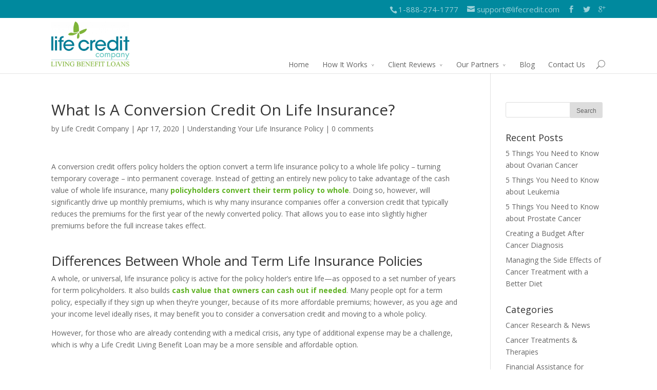

--- FILE ---
content_type: text/html; charset=UTF-8
request_url: https://lifecreditcompany.com/what-is-a-conversion-credit-on-life-insurance/
body_size: 16032
content:
<!DOCTYPE html>
<!--[if IE 6]>
<html id="ie6" lang="en-US">
<![endif]-->
<!--[if IE 7]>
<html id="ie7" lang="en-US">
<![endif]-->
<!--[if IE 8]>
<html id="ie8" lang="en-US">
<![endif]-->
<!--[if !(IE 6) | !(IE 7) | !(IE 8)  ]><!-->
<html lang="en-US">
<!--<![endif]-->
<head>
	<meta charset="UTF-8" />
			
	
	<link rel="pingback" href="https://lifecreditcompany.com/xmlrpc.php" />

		<!--[if lt IE 9]>
	<script src="https://lifecreditcompany.com/wp-content/themes/Divi/js/html5.js" type="text/javascript"></script>
	<![endif]-->

	<script type="text/javascript">
		document.documentElement.className = 'js';
	</script>

	<!-- TrustBox script -->
<script type="text/javascript" src="//widget.trustpilot.com/bootstrap/v5/tp.widget.bootstrap.min.js" async></script>
<!-- End Trustbox script -->
	
	<title>What Is A Conversion Credit On Life Insurance? | Life Credit</title>

			<!-- Facebook Pixel Code -->
			<script>
			!function(f,b,e,v,n,t,s){if(f.fbq)return;n=f.fbq=function(){n.callMethod?
			n.callMethod.apply(n,arguments):n.queue.push(arguments)};if(!f._fbq)f._fbq=n;
			n.push=n;n.loaded=!0;n.version='2.0';n.queue=[];t=b.createElement(e);t.async=!0;
			t.src=v;s=b.getElementsByTagName(e)[0];s.parentNode.insertBefore(t,s)}(window,
			document,'script','https://connect.facebook.net/en_US/fbevents.js');
			fbq('init', '' );			fbq('track', 'PageView');

			</script>
			<noscript><img height="1" width="1" style="display:none"
			src="https://www.facebook.com/tr?id=&ev=PageView&noscript=1"
			/></noscript>
			<!-- DO NOT MODIFY -->
			<!-- End Facebook Pixel Code -->

			
<!-- Google Tag Manager for WordPress by gtm4wp.com -->
<script data-cfasync="false" data-pagespeed-no-defer>//<![CDATA[
	var gtm4wp_datalayer_name = "dataLayer";
	var dataLayer = dataLayer || [];
//]]>
</script>
<!-- End Google Tag Manager for WordPress by gtm4wp.com -->
<!-- This site is optimized with the Yoast SEO plugin v12.2 - https://yoast.com/wordpress/plugins/seo/ -->
<meta name="description" content="Exploring the idea cashing out or using a conversion credit on your life insurance policy to help with the cost of cancer or serious illness? Learn more."/>
<meta name="robots" content="max-snippet:-1, max-image-preview:large, max-video-preview:-1"/>
<link rel="canonical" href="https://lifecreditcompany.com/what-is-a-conversion-credit-on-life-insurance/" />
<meta property="og:locale" content="en_US" />
<meta property="og:type" content="article" />
<meta property="og:title" content="What Is A Conversion Credit On Life Insurance? | Life Credit" />
<meta property="og:description" content="Exploring the idea cashing out or using a conversion credit on your life insurance policy to help with the cost of cancer or serious illness? Learn more." />
<meta property="og:url" content="https://lifecreditcompany.com/what-is-a-conversion-credit-on-life-insurance/" />
<meta property="og:site_name" content="Life Credit Company" />
<meta property="article:author" content="lifecreditcompany" />
<meta property="article:section" content="Understanding Your Life Insurance Policy" />
<meta property="article:published_time" content="2020-04-17T06:00:09+00:00" />
<meta property="article:modified_time" content="2020-03-25T16:37:33+00:00" />
<meta property="og:updated_time" content="2020-03-25T16:37:33+00:00" />
<script type='application/ld+json' class='yoast-schema-graph yoast-schema-graph--main'>{"@context":"https://schema.org","@graph":[{"@type":"WebSite","@id":"https://lifecreditcompany.com/#website","url":"https://lifecreditcompany.com/","name":"Life Credit Company","potentialAction":{"@type":"SearchAction","target":"https://lifecreditcompany.com/?s={search_term_string}","query-input":"required name=search_term_string"}},{"@type":"WebPage","@id":"https://lifecreditcompany.com/what-is-a-conversion-credit-on-life-insurance/#webpage","url":"https://lifecreditcompany.com/what-is-a-conversion-credit-on-life-insurance/","inLanguage":"en-US","name":"What Is A Conversion Credit On Life Insurance? | Life Credit","isPartOf":{"@id":"https://lifecreditcompany.com/#website"},"datePublished":"2020-04-17T06:00:09+00:00","dateModified":"2020-03-25T16:37:33+00:00","author":{"@id":"https://lifecreditcompany.com/#/schema/person/22bf812bbd8f092a798bb8cf0a3e939d"},"description":"Exploring the idea cashing out or using a conversion credit on your life insurance policy to help with the cost of cancer or serious illness? Learn more."},{"@type":["Person"],"@id":"https://lifecreditcompany.com/#/schema/person/22bf812bbd8f092a798bb8cf0a3e939d","name":"Life Credit Company","image":{"@type":"ImageObject","@id":"https://lifecreditcompany.com/#authorlogo","url":"https://secure.gravatar.com/avatar/91234710bb8de9868746f6fd677f4acd?s=96&d=blank&r=g","caption":"Life Credit Company"},"description":"We are a licensed consumer lender that is dedicated to providing financial assistance for patients who are facing serious illness. With a Living Benefit Loan, from Life Credit Company, you can receive up to 50% of your life insurance policy\u2019s death benefit today. Whether you need to catch up on medical bills, consolidate debt or take your family on a dream vacation, this is your money to spend without restrictions. If you have at least $75,000 of life insurance and have been diagnosed with cancer or other serious medical condition, you may qualify for a loan. Contact us today to speak with a professional counselor who is standing by to assist you.","sameAs":["lifecreditcompany","https://twitter.com/lifecredit"]}]}</script>
<!-- / Yoast SEO plugin. -->

<link rel='dns-prefetch' href='//fonts.googleapis.com' />
<link rel='dns-prefetch' href='//s.w.org' />
<link rel="alternate" type="application/rss+xml" title="Life Credit Company &raquo; Feed" href="https://lifecreditcompany.com/feed/" />
<link rel="alternate" type="application/rss+xml" title="Life Credit Company &raquo; Comments Feed" href="https://lifecreditcompany.com/comments/feed/" />

<!-- Google Tag Manager for WordPress by gtm4wp.com -->
<script data-cfasync="false" data-pagespeed-no-defer>//<![CDATA[
	var dataLayer_content = {"pagePostType":"post","pagePostType2":"single-post","pageCategory":["understanding-your-life-insurance-policy"],"pagePostAuthor":"Life Credit Company"};
	dataLayer.push( dataLayer_content );//]]>
</script>
<script data-cfasync="false">//<![CDATA[
(function(w,d,s,l,i){w[l]=w[l]||[];w[l].push({'gtm.start':
new Date().getTime(),event:'gtm.js'});var f=d.getElementsByTagName(s)[0],
j=d.createElement(s),dl=l!='dataLayer'?'&l='+l:'';j.async=true;j.src=
'//www.googletagmanager.com/gtm.'+'js?id='+i+dl;f.parentNode.insertBefore(j,f);
})(window,document,'script','dataLayer','GTM-MW639T');//]]>
</script>
<!-- End Google Tag Manager -->
<!-- End Google Tag Manager for WordPress by gtm4wp.com --><link rel="alternate" type="application/rss+xml" title="Life Credit Company &raquo; What Is A Conversion Credit On Life Insurance? Comments Feed" href="https://lifecreditcompany.com/what-is-a-conversion-credit-on-life-insurance/feed/" />
		<script type="text/javascript">
			window._wpemojiSettings = {"baseUrl":"https:\/\/s.w.org\/images\/core\/emoji\/11\/72x72\/","ext":".png","svgUrl":"https:\/\/s.w.org\/images\/core\/emoji\/11\/svg\/","svgExt":".svg","source":{"concatemoji":"https:\/\/lifecreditcompany.com\/wp-includes\/js\/wp-emoji-release.min.js?ver=619c22de6c9d3916aceb8ae5f82ffd57"}};
			!function(e,a,t){var n,r,o,i=a.createElement("canvas"),p=i.getContext&&i.getContext("2d");function s(e,t){var a=String.fromCharCode;p.clearRect(0,0,i.width,i.height),p.fillText(a.apply(this,e),0,0);e=i.toDataURL();return p.clearRect(0,0,i.width,i.height),p.fillText(a.apply(this,t),0,0),e===i.toDataURL()}function c(e){var t=a.createElement("script");t.src=e,t.defer=t.type="text/javascript",a.getElementsByTagName("head")[0].appendChild(t)}for(o=Array("flag","emoji"),t.supports={everything:!0,everythingExceptFlag:!0},r=0;r<o.length;r++)t.supports[o[r]]=function(e){if(!p||!p.fillText)return!1;switch(p.textBaseline="top",p.font="600 32px Arial",e){case"flag":return s([55356,56826,55356,56819],[55356,56826,8203,55356,56819])?!1:!s([55356,57332,56128,56423,56128,56418,56128,56421,56128,56430,56128,56423,56128,56447],[55356,57332,8203,56128,56423,8203,56128,56418,8203,56128,56421,8203,56128,56430,8203,56128,56423,8203,56128,56447]);case"emoji":return!s([55358,56760,9792,65039],[55358,56760,8203,9792,65039])}return!1}(o[r]),t.supports.everything=t.supports.everything&&t.supports[o[r]],"flag"!==o[r]&&(t.supports.everythingExceptFlag=t.supports.everythingExceptFlag&&t.supports[o[r]]);t.supports.everythingExceptFlag=t.supports.everythingExceptFlag&&!t.supports.flag,t.DOMReady=!1,t.readyCallback=function(){t.DOMReady=!0},t.supports.everything||(n=function(){t.readyCallback()},a.addEventListener?(a.addEventListener("DOMContentLoaded",n,!1),e.addEventListener("load",n,!1)):(e.attachEvent("onload",n),a.attachEvent("onreadystatechange",function(){"complete"===a.readyState&&t.readyCallback()})),(n=t.source||{}).concatemoji?c(n.concatemoji):n.wpemoji&&n.twemoji&&(c(n.twemoji),c(n.wpemoji)))}(window,document,window._wpemojiSettings);
		</script>
		<meta content="Divi v.2.3.5" name="generator"/><style type="text/css">
img.wp-smiley,
img.emoji {
	display: inline !important;
	border: none !important;
	box-shadow: none !important;
	height: 1em !important;
	width: 1em !important;
	margin: 0 .07em !important;
	vertical-align: -0.1em !important;
	background: none !important;
	padding: 0 !important;
}
</style>
<link rel='stylesheet' id='contact-form-7-css'  href='https://lifecreditcompany.com/wp-content/cache/busting/1/wp-content/plugins/contact-form-7/includes/css/styles-5.1.9.css' type='text/css' media='all' />
<link rel='stylesheet' id='divi-fonts-css'  href='https://fonts.googleapis.com/css?family=Open+Sans:300italic,400italic,700italic,800italic,400,300,700,800&#038;subset=latin,latin-ext' type='text/css' media='all' />
<link rel='stylesheet' id='divi-style-css'  href='https://lifecreditcompany.com/wp-content/cache/busting/1/wp-content/themes/Divi/style-2.3.5.css' type='text/css' media='all' />
<link rel='stylesheet' id='et_lb_modules-css'  href='https://lifecreditcompany.com/wp-content/cache/busting/1/wp-content/plugins/elegantbuilder/style-2.4.css' type='text/css' media='all' />
<link rel='stylesheet' id='et-shortcodes-css-css'  href='https://lifecreditcompany.com/wp-content/cache/busting/1/wp-content/themes/Divi/epanel/shortcodes/css/shortcodes-3.0.css' type='text/css' media='all' />
<link rel='stylesheet' id='et-shortcodes-responsive-css-css'  href='https://lifecreditcompany.com/wp-content/cache/busting/1/wp-content/themes/Divi/epanel/shortcodes/css/shortcodes_responsive-3.0.css' type='text/css' media='all' />
<link rel='stylesheet' id='scss-css'  href='https://lifecreditcompany.com/wp-content/cache/busting/1/wp-content/cache/busting/1/sccss-1736280722.css' type='text/css' media='all' />
<link rel='stylesheet' id='wp-author-bio-css'  href='https://lifecreditcompany.com/wp-content/cache/busting/1/wp-content/plugins/wp-about-author/wp-about-author-619c22de6c9d3916aceb8ae5f82ffd57.css' type='text/css' media='all' />
<script type='text/javascript' src='https://lifecreditcompany.com/wp-content/cache/busting/1/wp-content/plugins/jquery-updater/js/jquery-3.4.1.min-3.4.1.js'></script>
<script type='text/javascript' src='https://lifecreditcompany.com/wp-content/cache/busting/1/wp-content/plugins/jquery-updater/js/jquery-migrate-3.0.0.min-3.0.0.js'></script>
<script type='text/javascript' src='https://lifecreditcompany.com/wp-content/cache/busting/1/wp-content/plugins/duracelltomi-google-tag-manager/js/gtm4wp-form-move-tracker-1.11.4.js'></script>
<link rel='https://api.w.org/' href='https://lifecreditcompany.com/wp-json/' />
<link rel="EditURI" type="application/rsd+xml" title="RSD" href="https://lifecreditcompany.com/xmlrpc.php?rsd" />
<link rel="wlwmanifest" type="application/wlwmanifest+xml" href="https://lifecreditcompany.com/wp-includes/wlwmanifest.xml" /> 

<link rel='shortlink' href='https://lifecreditcompany.com/?p=3578' />
<link rel="alternate" type="application/json+oembed" href="https://lifecreditcompany.com/wp-json/oembed/1.0/embed?url=https%3A%2F%2Flifecreditcompany.com%2Fwhat-is-a-conversion-credit-on-life-insurance%2F" />
<link rel="alternate" type="text/xml+oembed" href="https://lifecreditcompany.com/wp-json/oembed/1.0/embed?url=https%3A%2F%2Flifecreditcompany.com%2Fwhat-is-a-conversion-credit-on-life-insurance%2F&#038;format=xml" />
<!-- Custom Code Start-->
<script>(function() {
  var _fbq = window._fbq || (window._fbq = []);
  if (!_fbq.loaded) {
    var fbds = document.createElement('script');
    fbds.async = true;
    fbds.src = '//connect.facebook.net/en_US/fbds.js';
    var s = document.getElementsByTagName('script')[0];
    s.parentNode.insertBefore(fbds, s);
    _fbq.loaded = true;
  }
  _fbq.push(['addPixelId', '1578301449056071']);
})();
window._fbq = window._fbq || [];
window._fbq.push(['track', 'PixelInitialized', {}]);
</script>
<noscript><img height="1" width="1" alt="" style="display:none" src="https://www.facebook.com/tr?id=1578301449056071&amp;ev=PixelInitialized" /></noscript>
<!-- Custom Code Start-->
<script type="text/javascript">
(function(url){
	if(/(?:Chrome\/26\.0\.1410\.63 Safari\/537\.31|WordfenceTestMonBot)/.test(navigator.userAgent)){ return; }
	var addEvent = function(evt, handler) {
		if (window.addEventListener) {
			document.addEventListener(evt, handler, false);
		} else if (window.attachEvent) {
			document.attachEvent('on' + evt, handler);
		}
	};
	var removeEvent = function(evt, handler) {
		if (window.removeEventListener) {
			document.removeEventListener(evt, handler, false);
		} else if (window.detachEvent) {
			document.detachEvent('on' + evt, handler);
		}
	};
	var evts = 'contextmenu dblclick drag dragend dragenter dragleave dragover dragstart drop keydown keypress keyup mousedown mousemove mouseout mouseover mouseup mousewheel scroll'.split(' ');
	var logHuman = function() {
		if (window.wfLogHumanRan) { return; }
		window.wfLogHumanRan = true;
		var wfscr = document.createElement('script');
		wfscr.type = 'text/javascript';
		wfscr.async = true;
		wfscr.src = url + '&r=' + Math.random();
		(document.getElementsByTagName('head')[0]||document.getElementsByTagName('body')[0]).appendChild(wfscr);
		for (var i = 0; i < evts.length; i++) {
			removeEvent(evts[i], logHuman);
		}
	};
	for (var i = 0; i < evts.length; i++) {
		addEvent(evts[i], logHuman);
	}
})('//lifecreditcompany.com/?wordfence_lh=1&hid=62D95899EBD368FB2A663178FAADE814');
</script><meta name="viewport" content="width=device-width, initial-scale=1.0, maximum-scale=1.0, user-scalable=0" />	<style>
		a { color: #5fb223; }

		body { color: #666666; }

		.et_pb_counter_amount, .et_pb_featured_table .et_pb_pricing_heading, .et_quote_content, .et_link_content, .et_audio_content { background-color: #5fb223; }

		#main-header, #main-header .nav li ul, .et-search-form, #main-header .et_mobile_menu { background-color: #ffffff; }

		#top-header, #et-secondary-nav li ul { background-color: #00899e; }

		.woocommerce a.button.alt, .woocommerce-page a.button.alt, .woocommerce button.button.alt, .woocommerce-page button.button.alt, .woocommerce input.button.alt, .woocommerce-page input.button.alt, .woocommerce #respond input#submit.alt, .woocommerce-page #respond input#submit.alt, .woocommerce #content input.button.alt, .woocommerce-page #content input.button.alt, .woocommerce a.button, .woocommerce-page a.button, .woocommerce button.button, .woocommerce-page button.button, .woocommerce input.button, .woocommerce-page input.button, .woocommerce #respond input#submit, .woocommerce-page #respond input#submit, .woocommerce #content input.button, .woocommerce-page #content input.button, .woocommerce-message, .woocommerce-error, .woocommerce-info { background: #5fb223 !important; }

		#et_search_icon:hover, .mobile_menu_bar:before, .footer-widget h4, .et-social-icon a:hover, .comment-reply-link, .form-submit input, .et_pb_sum, .et_pb_pricing li a, .et_pb_pricing_table_button, .et_overlay:before, .entry-summary p.price ins, .woocommerce div.product span.price, .woocommerce-page div.product span.price, .woocommerce #content div.product span.price, .woocommerce-page #content div.product span.price, .woocommerce div.product p.price, .woocommerce-page div.product p.price, .woocommerce #content div.product p.price, .woocommerce-page #content div.product p.price, .et_pb_member_social_links a:hover { color: #5fb223 !important; }

		.woocommerce .star-rating span:before, .woocommerce-page .star-rating span:before, .et_pb_widget li a:hover, .et_pb_bg_layout_light .et_pb_promo_button, .et_pb_bg_layout_light .et_pb_more_button, .et_pb_filterable_portfolio .et_pb_portfolio_filters li a.active, .et_pb_filterable_portfolio .et_pb_portofolio_pagination ul li a.active, .et_pb_gallery .et_pb_gallery_pagination ul li a.active, .wp-pagenavi span.current, .wp-pagenavi a:hover, .et_pb_contact_submit, .et_password_protected_form .et_submit_button, .et_pb_bg_layout_light .et_pb_newsletter_button, .nav-single a, .posted_in a { color: #5fb223 !important; }

		.et-search-form, .nav li ul, .et_mobile_menu, .footer-widget li:before, .et_pb_pricing li:before, blockquote { border-color: #5fb223; }

		#main-footer { background-color: #222222; }

		#top-menu a { color: #666666; }

		#top-menu li.current-menu-ancestor > a, #top-menu li.current-menu-item > a, .bottom-nav li.current-menu-item > a { color: #5fb223; }

		</style>
<link rel="shortcut icon" href="https://lifecreditcompany.com/wp-content/uploads/2014/08/LCC-Logo-V6.gif" />		<style type="text/css">.recentcomments a{display:inline !important;padding:0 !important;margin:0 !important;}</style>
		<!-- Google Tag Manager -->
<script>(function(w,d,s,l,i){w[l]=w[l]||[];w[l].push({'gtm.start':
new Date().getTime(),event:'gtm.js'});var f=d.getElementsByTagName(s)[0],
j=d.createElement(s),dl=l!='dataLayer'?'&l='+l:'';j.async=true;j.src=
'https://www.googletagmanager.com/gtm.js?id='+i+dl;f.parentNode.insertBefore(j,f);
})(window,document,'script','dataLayer','GTM-MW639T');</script>
<!-- End Google Tag Manager --><style type="text/css" id="et-custom-css">
#logo {
position: relative;
top:-11px;
}
.et_fixed_nav #logo {
max-height: 90px;
}
#et-top-navigation {margin-top: 51px; margin-bottom: -65px;
}
.et_pb_fullwidth_header p {
font-size: 18px;
}
.et_pb_section.et_section_regular {
padding: 16px 0;
}
.page-id-81 .et_pb_section.et_section_regular:nth-child(2) {
padding: 0;
}
.et_pb_text p {
font-size: 16px;
}
span.et-pb-icon.et-waypoint.et_pb_animation_top.et-animated {
font-size: 47px;
}
#et-info{
font-size:15px !important;
}
.wpcf7-text, .wpcf7-textarea, .wpcf7-captchar {
background-color: #eee !important;
border: none !important;
width: 100% !important;
-moz-border-radius: 0 !important;
-webkit-border-radius: 0 !important;
border-radius: 0 !important;
font-size: 14px;
color: #999 !important;
padding: 16px !important;
-moz-box-sizing: border-box;
-webkit-box-sizing: border-box;
box-sizing: border-box;
}
.wpcf7-submit {
color: #5fb223 !important;
margin: 8px auto 0;
cursor: pointer;
font-size: 20px;
font-weight: 500;
-moz-border-radius: 3px;
-webkit-border-radius: 3px;
border-radius: 3px;
padding: 6px 20px;
line-height: 1.7em;
background: transparent;
border: 2px solid;
-webkit-font-smoothing: antialiased;
-moz-osx-font-smoothing: grayscale;
-moz-transition: all 0.2s;
-webkit-transition: all 0.2s;
transition: all 0.2s;
}
.wpcf7-submit:hover { 
background-color: #eee; 
border-color:#eee; 
padding: 6px 20px !important; 
}
#et-info{
float:right !important;
}
.et-social-pinterest a.icon:before { content: 'e095'; }
.et-social-linkedin a.icon:before { content: 'e09d'; }
.w2linput.text, .w2linput.textarea, .w2linput.captchar {
background-color: #eee !important;
border: none !important;
width: 100% !important;
-moz-border-radius: 0 !important;
-webkit-border-radius: 0 !important;
border-radius: 0 !important;
font-size: 14px;
color: #999 !important;
padding: 16px !important;
-moz-box-sizing: border-box;
-webkit-box-sizing: border-box;
box-sizing: border-box;
}
.w2linput.submit {
color: #5fb223 !important;
margin: 8px auto 0;
cursor: pointer;
font-size: 20px;
font-weight: 500;
-moz-border-radius: 3px;
-webkit-border-radius: 3px;
border-radius: 3px;
padding: 6px 20px;
line-height: 1.7em;
background: transparent;
border: 2px solid;
-webkit-font-smoothing: antialiased;
-moz-osx-font-smoothing: grayscale;
-moz-transition: all 0.2s;
-webkit-transition: all 0.2s;
transition: all 0.2s;
}
.w2linput.submit:hover { 
background-color: #eee; 
border-color:#eee; 
padding: 6px 20px !important; 
</style>		<style type="text/css" id="wp-custom-css">
			#logo {
position: relative;
top:-11px;
}
.et_fixed_nav #logo {
max-height: 90px;
}
#et-top-navigation {margin-top: 51px; margin-bottom: -65px;
}
.et_pb_fullwidth_header p {
font-size: 18px;
}
.et_pb_section.et_section_regular {
padding: 16px 0;
}
.page-id-81 .et_pb_section.et_section_regular:nth-child(2) {
padding: 0;
}
.et_pb_text p {
font-size: 16px;
}
span.et-pb-icon.et-waypoint.et_pb_animation_top.et-animated {
font-size: 47px;
}
#et-info{
font-size:15px !important;
}
.wpcf7-text, .wpcf7-textarea, .wpcf7-captchar {
background-color: #eee !important;
border: none !important;
width: 100% !important;
-moz-border-radius: 0 !important;
-webkit-border-radius: 0 !important;
border-radius: 0 !important;
font-size: 14px;
color: #999 !important;
padding: 16px !important;
-moz-box-sizing: border-box;
-webkit-box-sizing: border-box;
box-sizing: border-box;
}
.wpcf7-submit {
color: #5fb223 !important;
margin: 8px auto 0;
cursor: pointer;
font-size: 20px;
font-weight: 500;
-moz-border-radius: 3px;
-webkit-border-radius: 3px;
border-radius: 3px;
padding: 6px 20px;
line-height: 1.7em;
background: transparent;
border: 2px solid;
-webkit-font-smoothing: antialiased;
-moz-osx-font-smoothing: grayscale;
-moz-transition: all 0.2s;
-webkit-transition: all 0.2s;
transition: all 0.2s;
}
.wpcf7-submit:hover { 
background-color: #eee; 
border-color:#eee; 
padding: 6px 20px !important; 
}
#et-info{
float:right !important;
}
.et-social-pinterest a.icon:before { content: '\e095'; }
.et-social-linkedin a.icon:before { content: '\e09d'; }
.w2linput.text, .w2linput.textarea, .w2linput.captchar {
background-color: #eee !important;
border: none !important;
width: 100% !important;
-moz-border-radius: 0 !important;
-webkit-border-radius: 0 !important;
border-radius: 0 !important;
font-size: 14px;
color: #999 !important;
padding: 16px !important;
-moz-box-sizing: border-box;
-webkit-box-sizing: border-box;
box-sizing: border-box;
}
.w2linput.submit {
color: #5fb223 !important;
margin: 8px auto 0;
cursor: pointer;
font-size: 20px;
font-weight: 500;
-moz-border-radius: 3px;
-webkit-border-radius: 3px;
border-radius: 3px;
padding: 6px 20px;
line-height: 1.7em;
background: transparent;
border: 2px solid;
-webkit-font-smoothing: antialiased;
-moz-osx-font-smoothing: grayscale;
-moz-transition: all 0.2s;
-webkit-transition: all 0.2s;
transition: all 0.2s;
}
.w2linput.submit:hover { 
background-color: #eee; 
border-color:#eee; 
padding: 6px 20px !important;
}
.salesforce_w2l_lead .sf_field_captcha .w2limg {
    width: 100px;
}
input.w2linput.text.captcha {
    margin-left: 0 !important;
}		</style>
	<style id="sccss">/* Enter Your Custom CSS Here */.button {
   border: 0px solid #0a3c59;
   background: #d63040;
   background: -webkit-gradient(linear, left top, left bottom, from(#fd80a5), to(#d63040));
   background: -webkit-linear-gradient(top, #fd80a5, #d63040);
   background: -moz-linear-gradient(top, #fd80a5, #d63040);
   background: -ms-linear-gradient(top, #fd80a5, #d63040);
   background: -o-linear-gradient(top, #fd80a5, #d63040);
   background-image: -ms-linear-gradient(top, #fd80a5 0%, #d63040 100%);
   padding: 8.5px 17px;
   -webkit-border-radius: 7px;
   -moz-border-radius: 7px;
   border-radius: 7px;
   -webkit-box-shadow: rgba(255,255,255,0.4) 0 1px 0, inset rgba(255,255,255,0.4) 0 1px 0;
   -moz-box-shadow: rgba(255,255,255,0.4) 0 1px 0, inset rgba(255,255,255,0.4) 0 1px 0;
   box-shadow: rgba(255,255,255,0.4) 0 1px 0, inset rgba(255,255,255,0.4) 0 1px 0;
   text-shadow: #5483a1 0 1px 0;
   color: #ffffff;
   font-size: 16px;
   font-family: helvetica, serif;
   text-decoration: none;
   vertical-align: middle;
   }
.button:hover {
   border: 0px solid #0a3c59;
   text-shadow: #1e4158 0 1px 0;
   background: #d63040;
   background: -webkit-gradient(linear, left top, left bottom, from(#fd81a6), to(#d63040));
   background: -webkit-linear-gradient(top, #fd81a6, #d63040);
   background: -moz-linear-gradient(top, #fd81a6, #d63040);
   background: -ms-linear-gradient(top, #fd81a6, #d63040);
   background: -o-linear-gradient(top, #fd81a6, #d63040);
   background-image: -ms-linear-gradient(top, #fd81a6 0%, #d63040 100%);
   color: #fff;
   }
.button:active {
   text-shadow: #1e4158 0 1px 0;
   border: 0px solid #0a3c59;
   background: #d73041;
   background: -webkit-gradient(linear, left top, left bottom, from(#fd81a6), to(#d63040));
   background: -webkit-linear-gradient(top, #fd81a6, #d73041);
   background: -moz-linear-gradient(top, #fd81a6, #d73041);
   background: -ms-linear-gradient(top, #fd81a6, #d73041);
   background: -o-linear-gradient(top, #fd81a6, #d73041);
   background-image: -ms-linear-gradient(top, #fd81a6 0%, #d73041 100%);
   color: #fff;
   }

div[class^="click-desk"]{
    display:none 
}</style><!-- ClickDesk Live Chat Service for websites -->
<script type='text/javascript'>
var _glc =_glc || []; _glc.push('all_ag9zfmNsaWNrZGVza2NoYXRyEgsSBXVzZXJzGICAoPX46t8LDA');
var glcpath = (('https:' == document.location.protocol) ? 'https://my.clickdesk.com/clickdesk-ui/browser/' : 
'http://my.clickdesk.com/clickdesk-ui/browser/');
var glcp = (('https:' == document.location.protocol) ? 'https://' : 'http://');
var glcspt = document.createElement('script'); glcspt.type = 'text/javascript'; 
glcspt.async = true; glcspt.src = glcpath + 'livechat-new.js';
var s = document.getElementsByTagName('script')[0];s.parentNode.insertBefore(glcspt, s);
</script>
<!-- End of ClickDesk -->

<meta name="google-site-verification" content="D3u_GYbALUGr6blmTTFdC48HMZ474ohl6lgO14_oBn4" />

<!-- Google Tag Manager -->
<script>(function(w,d,s,l,i){w[l]=w[l]||[];w[l].push({'gtm.start':
new Date().getTime(),event:'gtm.js'});var f=d.getElementsByTagName(s)[0],
j=d.createElement(s),dl=l!='dataLayer'?'&l='+l:'';j.async=true;j.src=
'https://www.googletagmanager.com/gtm.js?id='+i+dl;f.parentNode.insertBefore(j,f);
})(window,document,'script','dataLayer','GTM-MW639T');</script>
<!-- End Google Tag Manager --><noscript><style id="rocket-lazyload-nojs-css">.rll-youtube-player, [data-lazy-src]{display:none !important;}</style></noscript></head>
<body data-rsssl=1 class="post-template-default single single-post postid-3578 single-format-standard et_fixed_nav et_cover_background et_secondary_nav_enabled et_secondary_nav_two_panels et_right_sidebar chrome">
	<div id="page-container">

			<div id="top-header" class="et_nav_text_color_light">
			<div class="container clearfix">

			
				<div id="et-info">
									<span id="et-info-phone">1-888-274-1777</span>
				
									<a href="mailto:support@lifecredit.com"><span id="et-info-email">support@lifecredit.com</span></a>
				
				<ul class="et-social-icons">

	<li class="et-social-icon et-social-facebook">
		<a href="https://www.facebook.com/lifecreditcompany" class="icon">
			<span>Facebook</span>
		</a>
	</li>
	<li class="et-social-icon et-social-twitter">
		<a href="https://twitter.com/lifecredit" class="icon">
			<span>Twitter</span>
		</a>
	</li>
	<li class="et-social-icon et-social-google-plus">
		<a href="https://plus.google.com/+Lifecreditcompany/posts" class="icon">
			<span>Google</span>
		</a>
	</li>

</ul>				</div> <!-- #et-info -->

			
				<div id="et-secondary-menu">
				<div class="et_duplicate_social_icons">
								<ul class="et-social-icons">

	<li class="et-social-icon et-social-facebook">
		<a href="https://www.facebook.com/lifecreditcompany" class="icon">
			<span>Facebook</span>
		</a>
	</li>
	<li class="et-social-icon et-social-twitter">
		<a href="https://twitter.com/lifecredit" class="icon">
			<span>Twitter</span>
		</a>
	</li>
	<li class="et-social-icon et-social-google-plus">
		<a href="https://plus.google.com/+Lifecreditcompany/posts" class="icon">
			<span>Google</span>
		</a>
	</li>

</ul>
							</div>				</div> <!-- #et-secondary-menu -->

			</div> <!-- .container -->
		</div> <!-- #top-header -->
	
		<header id="main-header" class="et_nav_text_color_dark">
			<div class="container clearfix">
							<a href="https://lifecreditcompany.com/">
					<img src="data:image/svg+xml,%3Csvg%20xmlns='http://www.w3.org/2000/svg'%20viewBox='0%200%200%200'%3E%3C/svg%3E" alt="Life Credit Company" id="logo" data-lazy-src="https://lifecreditcompany.com/wp-content/uploads/2014/08/LCC-Logo-V9-1024x608.jpg" /><noscript><img src="https://lifecreditcompany.com/wp-content/uploads/2014/08/LCC-Logo-V9-1024x608.jpg" alt="Life Credit Company" id="logo" /></noscript>
				</a>

				<div id="et-top-navigation">
					<nav id="top-menu-nav">
					<ul id="top-menu" class="nav"><li id="menu-item-112" class="menu-item menu-item-type-custom menu-item-object-custom menu-item-home menu-item-112"><a href="https://lifecreditcompany.com">Home</a></li>
<li id="menu-item-111" class="menu-item menu-item-type-post_type menu-item-object-page menu-item-has-children menu-item-111"><a href="https://lifecreditcompany.com/how-it-works/">How It Works</a>
<ul class="sub-menu">
	<li id="menu-item-240" class="menu-item menu-item-type-custom menu-item-object-custom menu-item-240"><a href="https://lifecreditcompany.com/how-it-works/">How It Works</a></li>
	<li id="menu-item-257" class="menu-item menu-item-type-post_type menu-item-object-page menu-item-257"><a href="https://lifecreditcompany.com/how-to-qualify/">How to Qualify</a></li>
	<li id="menu-item-110" class="menu-item menu-item-type-post_type menu-item-object-page menu-item-110"><a href="https://lifecreditcompany.com/our-loan-process/">Our Simple Loan Process</a></li>
	<li id="menu-item-109" class="menu-item menu-item-type-post_type menu-item-object-page menu-item-109"><a href="https://lifecreditcompany.com/faqs/">FAQs</a></li>
</ul>
</li>
<li id="menu-item-104" class="menu-item menu-item-type-post_type menu-item-object-page menu-item-has-children menu-item-104"><a href="https://lifecreditcompany.com/testimonials/">Client Reviews</a>
<ul class="sub-menu">
	<li id="menu-item-1285" class="menu-item menu-item-type-post_type menu-item-object-page menu-item-1285"><a href="https://lifecreditcompany.com/video-testimonials/">Video Testimonials</a></li>
	<li id="menu-item-242" class="menu-item menu-item-type-custom menu-item-object-custom menu-item-242"><a href="https://lifecreditcompany.com/testimonials/">Testimonials</a></li>
	<li id="menu-item-123" class="menu-item menu-item-type-post_type menu-item-object-page menu-item-123"><a href="https://lifecreditcompany.com/ellens-story/">Ellen&#8217;s Story</a></li>
	<li id="menu-item-124" class="menu-item menu-item-type-post_type menu-item-object-page menu-item-124"><a href="https://lifecreditcompany.com/johns-story/">John&#8217;s Story</a></li>
	<li id="menu-item-978" class="menu-item menu-item-type-post_type menu-item-object-page menu-item-978"><a href="https://lifecreditcompany.com/traceys-story/">Tracey&#8217;s Story</a></li>
</ul>
</li>
<li id="menu-item-2005" class="menu-item menu-item-type-custom menu-item-object-custom menu-item-has-children menu-item-2005"><a href="https://lifecreditcompany.com/ctca/">Our Partners</a>
<ul class="sub-menu">
	<li id="menu-item-2979" class="menu-item menu-item-type-post_type menu-item-object-page menu-item-2979"><a href="https://lifecreditcompany.com/cancer-center-for-healing/">Cancer Center For Healing</a></li>
	<li id="menu-item-2001" class="menu-item menu-item-type-post_type menu-item-object-page menu-item-2001"><a href="https://lifecreditcompany.com/elder-life/">Elder Life</a></li>
	<li id="menu-item-3696" class="menu-item menu-item-type-post_type menu-item-object-page menu-item-3696"><a href="https://lifecreditcompany.com/holistic-bio-spa/">Holistic Bio Spa</a></li>
	<li id="menu-item-3700" class="menu-item menu-item-type-post_type menu-item-object-page menu-item-3700"><a href="https://lifecreditcompany.com/naturopathic-medicine-clinic/">Naturopathic Medicine Clinic</a></li>
	<li id="menu-item-3705" class="menu-item menu-item-type-post_type menu-item-object-page menu-item-3705"><a href="https://lifecreditcompany.com/aaci/">AACI</a></li>
	<li id="menu-item-1749" class="menu-item menu-item-type-post_type menu-item-object-page menu-item-1749"><a href="https://lifecreditcompany.com/ctca/">CTCA</a></li>
</ul>
</li>
<li id="menu-item-890" class="menu-item menu-item-type-post_type menu-item-object-page menu-item-890"><a href="https://lifecreditcompany.com/blog/">Blog</a></li>
<li id="menu-item-103" class="menu-item menu-item-type-post_type menu-item-object-page menu-item-103"><a href="https://lifecreditcompany.com/contactus/">Contact Us</a></li>
</ul>					</nav>

					
										<div id="et_top_search">
						<span id="et_search_icon"></span>
						<form role="search" method="get" class="et-search-form et-hidden" action="https://lifecreditcompany.com/">
						<input type="search" class="et-search-field" placeholder="Search &hellip;" value="" name="s" title="Search for:" />						</form>
					</div>
					
					<div id="et_mobile_nav_menu">
			<a href="#" class="mobile_nav closed">
				<span class="select_page">Select Page</span>
				<span class="mobile_menu_bar"></span>
			</a>
		</div>				</div> <!-- #et-top-navigation -->
			</div> <!-- .container -->
		</header> <!-- #main-header -->

		<div id="et-main-area">
<div id="main-content">
	<div class="container">
		<div id="content-area" class="clearfix">
			<div id="left-area">
							
				<article id="post-3578" class="et_pb_post post-3578 post type-post status-publish format-standard hentry category-understanding-your-life-insurance-policy">
					<h1>What Is A Conversion Credit On Life Insurance?</h1>

				<p class="post-meta"> by <a href="https://lifecreditcompany.com/author/ellent/" title="Posts by Life Credit Company" rel="author">Life Credit Company</a> | Apr 17, 2020 | <a href="https://lifecreditcompany.com/category/understanding-your-life-insurance-policy/" rel="category tag">Understanding Your Life Insurance Policy</a> | <span class="comments-number"><a href="https://lifecreditcompany.com/what-is-a-conversion-credit-on-life-insurance/#respond">0 comments</a></span></p>
					
					<div class="entry-content">
					<p>A conversion credit offers policy holders the option convert a term life insurance policy to a whole life policy &#8211; turning temporary coverage – into permanent coverage. Instead of getting an entirely new policy to take advantage of the cash value of whole life insurance, many <strong><a href="https://lifecreditcompany.com/converting-life-insurance-income-cancer-patient/">policyholders convert their term policy to whole</a></strong>. Doing so, however, will significantly drive up monthly premiums, which is why many insurance companies offer a conversion credit that typically reduces the premiums for the first year of the newly converted policy. That allows you to ease into slightly higher premiums before the full increase takes effect.</p>
<h2>Differences Between Whole and Term Life Insurance Policies</h2>
<p>A whole, or universal, life insurance policy is active for the policy holder’s entire life—as opposed to a set number of years for term policyholders. It also builds <strong><a href="https://lifecreditcompany.com/how-does-your-life-insurance-cash-value-build/">cash value that owners can cash out if needed</a></strong>. Many people opt for a term policy, especially if they sign up when they’re younger, because of its more affordable premiums; however, as you age and your income level ideally rises, it may benefit you to consider a conversation credit and moving to a whole policy.</p>
<p>However, for those who are already contending with a medical crisis, any type of additional expense may be a challenge, which is why a Life Credit Living Benefit Loan may be a more sensible and affordable option.</p>
<h2>Alternatives to a Cashing Out Your Life Insurance Policy</h2>
<p>Life Credit works with clients who have all types of life insurance but, for those who are exploring other options of drawing on their policy for financial support, they’ll likely want to have a whole life policy or consider using a term policy conversion credit.</p>
<p>If you’re exploring using your life insurance to help support someone facing a terminal illness, you may have encountered the question, it’s important to first understand how <a href="https://lifecreditcompany.com/life-insurance-cash-value-cancer-patients/"><strong>life insurance can be used to generate financial assistance for cancer patients</strong></a> and others facing serious medical conditions. To contend with treatments, medications and round-the-clock care, some patients look to cash out all or part of their life insurance, but such moves can often mean policyholders leave little to their beneficiaries. Another option is a Life Credit Living Benefit Loan, which allows you to <strong><a href="https://lifecreditcompany.com/how-it-works/">borrow against your death benefit</a></strong>—so you can deal with your pressing financial needs while still retaining the benefit you may have paid into for decades.</p>
<p>Take a look at our <a href="https://lifecreditcompany.com/our-loan-process/"><strong>simple loan process</strong></a> and <strong><a href="https://lifecreditcompany.com/contactus/">schedule a loan consultation</a> </strong>with one of Life Credit&#8217;s professional counselors.</p>
<p>&nbsp;</p>
<p>&nbsp;</p>
<div class="wp-about-author-containter-around" style="background-color:#ffffff;"><div class="wp-about-author-pic"><img alt='' src="data:image/svg+xml,%3Csvg%20xmlns='http://www.w3.org/2000/svg'%20viewBox='0%200%2050%2050'%3E%3C/svg%3E" data-lazy-srcset='https://secure.gravatar.com/avatar/91234710bb8de9868746f6fd677f4acd?s=100&#038;d=blank&#038;r=g 2x' class='avatar avatar-50 photo' height='50' width='50' data-lazy-src="https://secure.gravatar.com/avatar/91234710bb8de9868746f6fd677f4acd?s=50&#038;d=blank&#038;r=g" /><noscript><img alt='' src='https://secure.gravatar.com/avatar/91234710bb8de9868746f6fd677f4acd?s=50&#038;d=blank&#038;r=g' srcset='https://secure.gravatar.com/avatar/91234710bb8de9868746f6fd677f4acd?s=100&#038;d=blank&#038;r=g 2x' class='avatar avatar-50 photo' height='50' width='50' /></noscript></div><div class="wp-about-author-text" style="margin-left:90px"><h3><a href='https://lifecreditcompany.com/author/ellent/' title='Life Credit Company'>Life Credit Company</a></h3><p>We are a licensed consumer lender that is dedicated to providing financial assistance for patients who are facing serious illness. With a Living Benefit Loan, from Life Credit Company, you can receive up to 50% of your life insurance policy’s death benefit today. Whether you need to catch up on medical bills, consolidate debt or take your family on a dream vacation, this is your money to spend without restrictions. If you have at least $75,000 of life insurance and have been diagnosed with cancer or other serious medical condition, you may qualify for a loan. Contact us today to speak with a professional counselor who is standing by to assist you.</p><p><a href='https://lifecreditcompany.com/author/ellent/' title='More posts by Life Credit Company'>More Posts</a> </p><p class="wpa-nomargin">Follow Me:<br /><a class='wpa-social-icons' href='http://www.twitter.com/lifecredit'><img src="data:image/svg+xml,%3Csvg%20xmlns='http://www.w3.org/2000/svg'%20viewBox='0%200%200%200'%3E%3C/svg%3E" alt='Twitter' data-lazy-src="https://lifecreditcompany.com/wp-content/plugins/wp-about-author/images/twitter.png"/><noscript><img src='https://lifecreditcompany.com/wp-content/plugins/wp-about-author/images/twitter.png' alt='Twitter'/></noscript></a><a class='wpa-social-icons' href='http://www.facebook.com/lifecreditcompany'><img src="data:image/svg+xml,%3Csvg%20xmlns='http://www.w3.org/2000/svg'%20viewBox='0%200%200%200'%3E%3C/svg%3E" alt='Facebook' data-lazy-src="https://lifecreditcompany.com/wp-content/plugins/wp-about-author/images/facebook.png"/><noscript><img src='https://lifecreditcompany.com/wp-content/plugins/wp-about-author/images/facebook.png' alt='Facebook'/></noscript></a></p></div></div>					</div> <!-- .entry-content -->

					
					<!-- You can start editing here. -->

<section id="comment-wrap">
		   <div id="comment-section" class="nocomments">
		  			 <!-- If comments are open, but there are no comments. -->

		  	   </div>
					<div id="respond" class="comment-respond">
		<h3 id="reply-title" class="comment-reply-title"><span>Submit a Comment</span> <small><a rel="nofollow" id="cancel-comment-reply-link" href="/what-is-a-conversion-credit-on-life-insurance/#respond" style="display:none;">Cancel reply</a></small></h3>			<form action="https://lifecreditcompany.com/wp-comments-post.php" method="post" id="commentform" class="comment-form">
				<p class="comment-notes"><span id="email-notes">Your email address will not be published.</span> Required fields are marked <span class="required">*</span></p><p class="comment-form-comment"><label for="comment">Comment</label> <textarea id="comment" name="comment" cols="45" rows="8" maxlength="65525" required="required"></textarea></p><p class="comment-form-author"><label for="author">Name <span class="required">*</span></label> <input id="author" name="author" type="text" value="" size="30" maxlength="245" required='required' /></p>
<p class="comment-form-email"><label for="email">Email <span class="required">*</span></label> <input id="email" name="email" type="text" value="" size="30" maxlength="100" aria-describedby="email-notes" required='required' /></p>
<p class="comment-form-url"><label for="url">Website</label> <input id="url" name="url" type="text" value="" size="30" maxlength="200" /></p>
<p class="form-submit"><input name="submit" type="submit" id="submit" class="submit" value="Submit Comment" /> <input type='hidden' name='comment_post_ID' value='3578' id='comment_post_ID' />
<input type='hidden' name='comment_parent' id='comment_parent' value='0' />
</p><p style="display: none;"><input type="hidden" id="akismet_comment_nonce" name="akismet_comment_nonce" value="cc2fe367b9" /></p><p style="display: none;"><input type="hidden" id="ak_js" name="ak_js" value="186"/></p>			</form>
			</div><!-- #respond -->
	<p class="akismet_comment_form_privacy_notice">This site uses Akismet to reduce spam. <a href="https://akismet.com/privacy/" target="_blank" rel="nofollow noopener">Learn how your comment data is processed</a>.</p>	</section>				</article> <!-- .et_pb_post -->

										</div> <!-- #left-area -->

				<div id="sidebar">
		<div id="search-2" class="et_pb_widget widget_search"><form role="search" method="get" id="searchform" class="searchform" action="https://lifecreditcompany.com/">
				<div>
					<label class="screen-reader-text" for="s">Search for:</label>
					<input type="text" value="" name="s" id="s" />
					<input type="submit" id="searchsubmit" value="Search" />
				</div>
			</form></div> <!-- end .et_pb_widget -->		<div id="recent-posts-2" class="et_pb_widget widget_recent_entries">		<h4 class="widgettitle">Recent Posts</h4>		<ul>
											<li>
					<a href="https://lifecreditcompany.com/5-things-you-need-to-know-about-ovarian-cancer/">5 Things You Need to Know about Ovarian Cancer</a>
									</li>
											<li>
					<a href="https://lifecreditcompany.com/5-things-you-need-to-know-about-leukemia/">5 Things You Need to Know about Leukemia</a>
									</li>
											<li>
					<a href="https://lifecreditcompany.com/5-things-you-need-to-know-about-prostate-cancer/">5 Things You Need to Know about Prostate Cancer</a>
									</li>
											<li>
					<a href="https://lifecreditcompany.com/creating-a-budget-after-cancer-diagnosis/">Creating a Budget After Cancer Diagnosis</a>
									</li>
											<li>
					<a href="https://lifecreditcompany.com/managing-the-side-effects-of-cancer-treatment-with-a-better-diet/">Managing the Side Effects of Cancer Treatment with a Better Diet</a>
									</li>
					</ul>
		</div> <!-- end .et_pb_widget --><div id="categories-2" class="et_pb_widget widget_categories"><h4 class="widgettitle">Categories</h4>		<ul>
	<li class="cat-item cat-item-44"><a href="https://lifecreditcompany.com/category/cancer-research-news/" >Cancer Research &amp; News</a>
</li>
	<li class="cat-item cat-item-45"><a href="https://lifecreditcompany.com/category/cancer-treatments-therapies/" >Cancer Treatments &amp; Therapies</a>
</li>
	<li class="cat-item cat-item-42"><a href="https://lifecreditcompany.com/category/financial-assistance-for-cancer-patients/" >Financial Assistance for Cancer Patients</a>
</li>
	<li class="cat-item cat-item-41"><a href="https://lifecreditcompany.com/category/help-for-cancer-patients/" >Help for Cancer Patients</a>
</li>
	<li class="cat-item cat-item-46"><a href="https://lifecreditcompany.com/category/quality-of-life-emotional-support/" >Quality of Life &amp; Emotional Support</a>
</li>
	<li class="cat-item cat-item-1"><a href="https://lifecreditcompany.com/category/uncategorized/" >Uncategorized</a>
</li>
	<li class="cat-item cat-item-47"><a href="https://lifecreditcompany.com/category/understanding-your-life-insurance-policy/" >Understanding Your Life Insurance Policy</a>
</li>
		</ul>
</div> <!-- end .et_pb_widget --><div id="recent-comments-2" class="et_pb_widget widget_recent_comments"><h4 class="widgettitle">Recent Comments</h4><ul id="recentcomments"><li class="recentcomments"><span class="comment-author-link">alexlifecredit</span> on <a href="https://lifecreditcompany.com/free-supplies-for-cancer-patients/#comment-1261">CareBox &#8211; Providing Free Care Supplies to Cancer Patients</a></li><li class="recentcomments"><span class="comment-author-link">alexlifecredit</span> on <a href="https://lifecreditcompany.com/free-supplies-for-cancer-patients/#comment-1260">CareBox &#8211; Providing Free Care Supplies to Cancer Patients</a></li><li class="recentcomments"><span class="comment-author-link">alexlifecredit</span> on <a href="https://lifecreditcompany.com/can-borrow-fegli-policy/#comment-1259">Can You Borrow from Your FEGLI Policy?</a></li><li class="recentcomments"><span class="comment-author-link">alexlifecredit</span> on <a href="https://lifecreditcompany.com/meaning-absolute-assignment/#comment-1258">What is Absolute vs Collateral Assignment of Life Insurance?</a></li><li class="recentcomments"><span class="comment-author-link">Terri</span> on <a href="https://lifecreditcompany.com/meaning-absolute-assignment/#comment-1252">What is Absolute vs Collateral Assignment of Life Insurance?</a></li></ul></div> <!-- end .et_pb_widget --><div id="archives-2" class="et_pb_widget widget_archive"><h4 class="widgettitle">Archives</h4>		<ul>
			<li><a href='https://lifecreditcompany.com/2020/09/'>September 2020</a></li>
	<li><a href='https://lifecreditcompany.com/2020/08/'>August 2020</a></li>
	<li><a href='https://lifecreditcompany.com/2020/07/'>July 2020</a></li>
	<li><a href='https://lifecreditcompany.com/2020/06/'>June 2020</a></li>
	<li><a href='https://lifecreditcompany.com/2020/05/'>May 2020</a></li>
	<li><a href='https://lifecreditcompany.com/2020/04/'>April 2020</a></li>
	<li><a href='https://lifecreditcompany.com/2020/03/'>March 2020</a></li>
	<li><a href='https://lifecreditcompany.com/2020/02/'>February 2020</a></li>
	<li><a href='https://lifecreditcompany.com/2020/01/'>January 2020</a></li>
	<li><a href='https://lifecreditcompany.com/2019/12/'>December 2019</a></li>
	<li><a href='https://lifecreditcompany.com/2019/11/'>November 2019</a></li>
	<li><a href='https://lifecreditcompany.com/2019/10/'>October 2019</a></li>
	<li><a href='https://lifecreditcompany.com/2019/09/'>September 2019</a></li>
	<li><a href='https://lifecreditcompany.com/2019/08/'>August 2019</a></li>
	<li><a href='https://lifecreditcompany.com/2019/07/'>July 2019</a></li>
	<li><a href='https://lifecreditcompany.com/2019/06/'>June 2019</a></li>
	<li><a href='https://lifecreditcompany.com/2019/05/'>May 2019</a></li>
	<li><a href='https://lifecreditcompany.com/2019/04/'>April 2019</a></li>
	<li><a href='https://lifecreditcompany.com/2019/03/'>March 2019</a></li>
	<li><a href='https://lifecreditcompany.com/2019/02/'>February 2019</a></li>
	<li><a href='https://lifecreditcompany.com/2019/01/'>January 2019</a></li>
	<li><a href='https://lifecreditcompany.com/2018/12/'>December 2018</a></li>
	<li><a href='https://lifecreditcompany.com/2018/11/'>November 2018</a></li>
	<li><a href='https://lifecreditcompany.com/2018/10/'>October 2018</a></li>
	<li><a href='https://lifecreditcompany.com/2018/09/'>September 2018</a></li>
	<li><a href='https://lifecreditcompany.com/2018/08/'>August 2018</a></li>
	<li><a href='https://lifecreditcompany.com/2018/07/'>July 2018</a></li>
	<li><a href='https://lifecreditcompany.com/2018/06/'>June 2018</a></li>
	<li><a href='https://lifecreditcompany.com/2018/05/'>May 2018</a></li>
	<li><a href='https://lifecreditcompany.com/2018/04/'>April 2018</a></li>
	<li><a href='https://lifecreditcompany.com/2018/03/'>March 2018</a></li>
	<li><a href='https://lifecreditcompany.com/2018/02/'>February 2018</a></li>
	<li><a href='https://lifecreditcompany.com/2018/01/'>January 2018</a></li>
	<li><a href='https://lifecreditcompany.com/2017/12/'>December 2017</a></li>
	<li><a href='https://lifecreditcompany.com/2017/11/'>November 2017</a></li>
	<li><a href='https://lifecreditcompany.com/2017/10/'>October 2017</a></li>
	<li><a href='https://lifecreditcompany.com/2017/09/'>September 2017</a></li>
	<li><a href='https://lifecreditcompany.com/2017/08/'>August 2017</a></li>
	<li><a href='https://lifecreditcompany.com/2017/07/'>July 2017</a></li>
	<li><a href='https://lifecreditcompany.com/2017/06/'>June 2017</a></li>
	<li><a href='https://lifecreditcompany.com/2017/05/'>May 2017</a></li>
	<li><a href='https://lifecreditcompany.com/2017/04/'>April 2017</a></li>
	<li><a href='https://lifecreditcompany.com/2017/03/'>March 2017</a></li>
	<li><a href='https://lifecreditcompany.com/2017/02/'>February 2017</a></li>
	<li><a href='https://lifecreditcompany.com/2017/01/'>January 2017</a></li>
	<li><a href='https://lifecreditcompany.com/2016/12/'>December 2016</a></li>
	<li><a href='https://lifecreditcompany.com/2016/11/'>November 2016</a></li>
	<li><a href='https://lifecreditcompany.com/2016/10/'>October 2016</a></li>
	<li><a href='https://lifecreditcompany.com/2016/09/'>September 2016</a></li>
	<li><a href='https://lifecreditcompany.com/2016/08/'>August 2016</a></li>
	<li><a href='https://lifecreditcompany.com/2016/07/'>July 2016</a></li>
	<li><a href='https://lifecreditcompany.com/2016/06/'>June 2016</a></li>
	<li><a href='https://lifecreditcompany.com/2016/05/'>May 2016</a></li>
	<li><a href='https://lifecreditcompany.com/2016/04/'>April 2016</a></li>
	<li><a href='https://lifecreditcompany.com/2016/03/'>March 2016</a></li>
	<li><a href='https://lifecreditcompany.com/2016/02/'>February 2016</a></li>
	<li><a href='https://lifecreditcompany.com/2016/01/'>January 2016</a></li>
	<li><a href='https://lifecreditcompany.com/2015/12/'>December 2015</a></li>
	<li><a href='https://lifecreditcompany.com/2015/11/'>November 2015</a></li>
	<li><a href='https://lifecreditcompany.com/2015/10/'>October 2015</a></li>
	<li><a href='https://lifecreditcompany.com/2015/09/'>September 2015</a></li>
	<li><a href='https://lifecreditcompany.com/2015/08/'>August 2015</a></li>
	<li><a href='https://lifecreditcompany.com/2015/07/'>July 2015</a></li>
	<li><a href='https://lifecreditcompany.com/2015/06/'>June 2015</a></li>
	<li><a href='https://lifecreditcompany.com/2015/05/'>May 2015</a></li>
	<li><a href='https://lifecreditcompany.com/2015/04/'>April 2015</a></li>
	<li><a href='https://lifecreditcompany.com/2015/03/'>March 2015</a></li>
	<li><a href='https://lifecreditcompany.com/2015/02/'>February 2015</a></li>
	<li><a href='https://lifecreditcompany.com/2015/01/'>January 2015</a></li>
	<li><a href='https://lifecreditcompany.com/2014/12/'>December 2014</a></li>
	<li><a href='https://lifecreditcompany.com/2014/11/'>November 2014</a></li>
	<li><a href='https://lifecreditcompany.com/2014/10/'>October 2014</a></li>
	<li><a href='https://lifecreditcompany.com/2014/09/'>September 2014</a></li>
		</ul>
		</div> <!-- end .et_pb_widget -->	</div> <!-- end #sidebar -->
		</div> <!-- #content-area -->
	</div> <!-- .container -->
</div> <!-- #main-content -->


			<footer id="main-footer">
				

		
				<div id="et-footer-nav">
					<div class="container">
						<ul id="menu-footer-menu" class="bottom-nav"><li id="menu-item-492" class="menu-item menu-item-type-post_type menu-item-object-page menu-item-home menu-item-492"><a href="https://lifecreditcompany.com/">Home</a></li>
<li id="menu-item-493" class="menu-item menu-item-type-post_type menu-item-object-page menu-item-493"><a href="https://lifecreditcompany.com/how-it-works/">How It Works</a></li>
<li id="menu-item-494" class="menu-item menu-item-type-post_type menu-item-object-page menu-item-494"><a href="https://lifecreditcompany.com/about-us/">About Us</a></li>
<li id="menu-item-495" class="menu-item menu-item-type-post_type menu-item-object-page menu-item-495"><a href="https://lifecreditcompany.com/testimonials/">Client Reviews</a></li>
<li id="menu-item-496" class="menu-item menu-item-type-post_type menu-item-object-page menu-item-496"><a href="https://lifecreditcompany.com/contactus/">Contact Us</a></li>
<li id="menu-item-497" class="menu-item menu-item-type-post_type menu-item-object-page menu-item-497"><a href="https://lifecreditcompany.com/privacy-policy/">Privacy Policy</a></li>
<li id="menu-item-498" class="menu-item menu-item-type-post_type menu-item-object-page menu-item-498"><a href="https://lifecreditcompany.com/terms-use/">Terms of Use</a></li>
</ul>					</div>
				</div> <!-- #et-footer-nav -->

			
				<div id="footer-bottom">
					<div class="container clearfix">
				<ul class="et-social-icons">

	<li class="et-social-icon et-social-facebook">
		<a href="https://www.facebook.com/lifecreditcompany" class="icon">
			<span>Facebook</span>
		</a>
	</li>
	<li class="et-social-icon et-social-twitter">
		<a href="https://twitter.com/lifecredit" class="icon">
			<span>Twitter</span>
		</a>
	</li>
	<li class="et-social-icon et-social-google-plus">
		<a href="https://plus.google.com/+Lifecreditcompany/posts" class="icon">
			<span>Google</span>
		</a>
	</li>

</ul>
						<p id="footer-info">Designed by <a href="http://www.elegantthemes.com" title="Premium WordPress Themes">Elegant Themes</a> | Powered by <a href="http://www.wordpress.org">WordPress</a></p>
					</div>	<!-- .container -->
				</div>
			</footer> <!-- #main-footer -->
		</div> <!-- #et-main-area -->


	</div> <!-- #page-container -->

	<!-- Drip Code -->
<script type="text/javascript">
  var _dcq = _dcq || [];
  var _dcs = _dcs || {}; 
  _dcs.account = '9449330';
  
  (function() {
    var dc = document.createElement('script');
    dc.type = 'text/javascript'; dc.async = true; 
    dc.src = '//tag.getdrip.com/9449330.js';
    var s = document.getElementsByTagName('script')[0];
    s.parentNode.insertBefore(dc, s);
  })();
</script>
<!-- Google Tag Manager (noscript) -->
<noscript><iframe src="https://www.googletagmanager.com/ns.html?id=GTM-MW639T"
height="0" width="0" style="display:none;visibility:hidden"></iframe></noscript>
<!-- End Google Tag Manager (noscript) --><!-- Google Tag Manager (noscript) -->
<noscript><iframe src="https://www.googletagmanager.com/ns.html?id=GTM-MW639T"
height="0" width="0" style="display:none;visibility:hidden"></iframe></noscript>
<!-- End Google Tag Manager (noscript) --><script type='text/javascript'>
/* <![CDATA[ */
var wpcf7 = {"apiSettings":{"root":"https:\/\/lifecreditcompany.com\/wp-json\/contact-form-7\/v1","namespace":"contact-form-7\/v1"},"cached":"1"};
/* ]]> */
</script>
<script type='text/javascript' src='https://lifecreditcompany.com/wp-content/cache/busting/1/wp-content/plugins/contact-form-7/includes/js/scripts-5.1.9.js'></script>
<script type='text/javascript' src='https://lifecreditcompany.com/wp-content/cache/busting/1/wp-includes/js/comment-reply.min-619c22de6c9d3916aceb8ae5f82ffd57.js'></script>
<script type='text/javascript' src='https://lifecreditcompany.com/wp-content/cache/busting/1/wp-content/themes/Divi/js/jquery.fitvids-2.3.5.js'></script>
<script type='text/javascript' src='https://lifecreditcompany.com/wp-content/cache/busting/1/wp-content/themes/Divi/js/waypoints.min-2.3.5.js'></script>
<script type='text/javascript' src='https://lifecreditcompany.com/wp-content/cache/busting/1/wp-content/themes/Divi/js/jquery.magnific-popup-2.3.5.js'></script>
<script type='text/javascript'>
/* <![CDATA[ */
var et_custom = {"ajaxurl":"https:\/\/lifecreditcompany.com\/wp-admin\/admin-ajax.php","images_uri":"https:\/\/lifecreditcompany.com\/wp-content\/themes\/Divi\/images","et_load_nonce":"bb4e1ae4b6","subscription_failed":"Please, check the fields below to make sure you entered the correct information.","fill":"Fill","field":"field","invalid":"Invalid email","captcha":"Captcha","prev":"Prev","previous":"Previous","next":"Next"};
/* ]]> */
</script>
<script type='text/javascript' src='https://lifecreditcompany.com/wp-content/cache/busting/1/wp-content/themes/Divi/js/custom-2.3.5.js'></script>
<script type='text/javascript'>
/* <![CDATA[ */
var fcaPcEvents = [];
var fcaPcDebug = {"debug":""};
var fcaPcPost = {"title":"What Is A Conversion Credit On Life Insurance?","type":"post","id":"3578","categories":["Understanding Your Life Insurance Policy"],"utm_support":"","user_parameters":"","edd_delay":"0","woo_delay":"0","edd_enabled":"","woo_enabled":"","video_enabled":""};
/* ]]> */
</script>
<script type='text/javascript' src='https://lifecreditcompany.com/wp-content/cache/busting/1/wp-content/plugins/facebook-conversion-pixel/pixel-cat.min-2.5.2.js'></script>
<script type='text/javascript' src='https://lifecreditcompany.com/wp-content/cache/busting/1/wp-content/plugins/facebook-conversion-pixel/video.compiled-619c22de6c9d3916aceb8ae5f82ffd57.js'></script>
<script type='text/javascript' src='https://lifecreditcompany.com/wp-content/cache/busting/1/wp-includes/js/wp-embed.min-619c22de6c9d3916aceb8ae5f82ffd57.js'></script>
<script async="async" type='text/javascript' src='https://lifecreditcompany.com/wp-content/cache/busting/1/wp-content/plugins/akismet/_inc/form-4.1.6.js'></script>
<script>window.lazyLoadOptions={elements_selector:"img[data-lazy-src],.rocket-lazyload,iframe[data-lazy-src]",data_src:"lazy-src",data_srcset:"lazy-srcset",data_sizes:"lazy-sizes",class_loading:"lazyloading",class_loaded:"lazyloaded",threshold:300,callback_loaded:function(element){if(element.tagName==="IFRAME"&&element.dataset.rocketLazyload=="fitvidscompatible"){if(element.classList.contains("lazyloaded")){if(typeof window.jQuery!="undefined"){if(jQuery.fn.fitVids){jQuery(element).parent().fitVids()}}}}}};window.addEventListener('LazyLoad::Initialized',function(e){var lazyLoadInstance=e.detail.instance;if(window.MutationObserver){var observer=new MutationObserver(function(mutations){var image_count=0;var iframe_count=0;var rocketlazy_count=0;mutations.forEach(function(mutation){for(i=0;i<mutation.addedNodes.length;i++){if(typeof mutation.addedNodes[i].getElementsByTagName!=='function'){return}
if(typeof mutation.addedNodes[i].getElementsByClassName!=='function'){return}
images=mutation.addedNodes[i].getElementsByTagName('img');is_image=mutation.addedNodes[i].tagName=="IMG";iframes=mutation.addedNodes[i].getElementsByTagName('iframe');is_iframe=mutation.addedNodes[i].tagName=="IFRAME";rocket_lazy=mutation.addedNodes[i].getElementsByClassName('rocket-lazyload');image_count+=images.length;iframe_count+=iframes.length;rocketlazy_count+=rocket_lazy.length;if(is_image){image_count+=1}
if(is_iframe){iframe_count+=1}}});if(image_count>0||iframe_count>0||rocketlazy_count>0){lazyLoadInstance.update()}});var b=document.getElementsByTagName("body")[0];var config={childList:!0,subtree:!0};observer.observe(b,config)}},!1)</script><script data-no-minify="1" async src="https://lifecreditcompany.com/wp-content/plugins/wp-rocket/assets/js/lazyload/12.0/lazyload.min.js"></script></body>
</html>
<!-- This website is like a Rocket, isn't it? Performance optimized by WP Rocket. Learn more: https://wp-rocket.me - Debug: cached@1769284034 -->

--- FILE ---
content_type: text/css; charset=utf-8
request_url: https://lifecreditcompany.com/wp-content/cache/busting/1/wp-content/cache/busting/1/sccss-1736280722.css
body_size: 212
content:
/* Enter Your Custom CSS Here */.button {
   border: 0px solid #0a3c59;
   background: #d63040;
   background: -webkit-gradient(linear, left top, left bottom, from(#fd80a5), to(#d63040));
   background: -webkit-linear-gradient(top, #fd80a5, #d63040);
   background: -moz-linear-gradient(top, #fd80a5, #d63040);
   background: -ms-linear-gradient(top, #fd80a5, #d63040);
   background: -o-linear-gradient(top, #fd80a5, #d63040);
   background-image: -ms-linear-gradient(top, #fd80a5 0%, #d63040 100%);
   padding: 8.5px 17px;
   -webkit-border-radius: 7px;
   -moz-border-radius: 7px;
   border-radius: 7px;
   -webkit-box-shadow: rgba(255,255,255,0.4) 0 1px 0, inset rgba(255,255,255,0.4) 0 1px 0;
   -moz-box-shadow: rgba(255,255,255,0.4) 0 1px 0, inset rgba(255,255,255,0.4) 0 1px 0;
   box-shadow: rgba(255,255,255,0.4) 0 1px 0, inset rgba(255,255,255,0.4) 0 1px 0;
   text-shadow: #5483a1 0 1px 0;
   color: #ffffff;
   font-size: 16px;
   font-family: helvetica, serif;
   text-decoration: none;
   vertical-align: middle;
   }
.button:hover {
   border: 0px solid #0a3c59;
   text-shadow: #1e4158 0 1px 0;
   background: #d63040;
   background: -webkit-gradient(linear, left top, left bottom, from(#fd81a6), to(#d63040));
   background: -webkit-linear-gradient(top, #fd81a6, #d63040);
   background: -moz-linear-gradient(top, #fd81a6, #d63040);
   background: -ms-linear-gradient(top, #fd81a6, #d63040);
   background: -o-linear-gradient(top, #fd81a6, #d63040);
   background-image: -ms-linear-gradient(top, #fd81a6 0%, #d63040 100%);
   color: #fff;
   }
.button:active {
   text-shadow: #1e4158 0 1px 0;
   border: 0px solid #0a3c59;
   background: #d73041;
   background: -webkit-gradient(linear, left top, left bottom, from(#fd81a6), to(#d63040));
   background: -webkit-linear-gradient(top, #fd81a6, #d73041);
   background: -moz-linear-gradient(top, #fd81a6, #d73041);
   background: -ms-linear-gradient(top, #fd81a6, #d73041);
   background: -o-linear-gradient(top, #fd81a6, #d73041);
   background-image: -ms-linear-gradient(top, #fd81a6 0%, #d73041 100%);
   color: #fff;
   }

div[class^="click-desk"]{
    display:none 
}

--- FILE ---
content_type: text/css
request_url: https://d1gwclp1pmzk26.cloudfront.net/4-9/widget-css/modern/packed/25aaa0.css
body_size: 74148
content:
@charset "utf-8";.clickdesk-webrtc,.clickdesk-webrtc h1,.clickdesk-webrtc h2,.clickdesk-webrtc h3,.clickdesk-webrtc h4,.clickdesk-webrtc h5,.clickdesk-webrtc h6,.clickdesk-webrtc p,.clickdesk-webrtc td,.clickdesk-webrtc dl,.clickdesk-webrtc tr,.clickdesk-webrtc dt,.clickdesk-webrtc ol,.clickdesk-webrtc form,.clickdesk-webrtc select,.clickdesk-webrtc option,.clickdesk-webrtc pre,.clickdesk-webrtc div,.clickdesk-webrtc table,.clickdesk-webrtc th,.clickdesk-webrtc tbody,.clickdesk-webrtc tfoot,.clickdesk-webrtc caption,.clickdesk-webrtc thead,.clickdesk-webrtc ul,.clickdesk-webrtc li,.clickdesk-webrtc address,.clickdesk-webrtc blockquote,.clickdesk-webrtc dd,.clickdesk-webrtc fieldset,.clickdesk-webrtc li,.clickdesk-webrtc iframe,.clickdesk-webrtc strong,.clickdesk-webrtc legend,.clickdesk-webrtc em,.clickdesk-webrtc s,.clickdesk-webrtc cite,.clickdesk-webrtc span,.clickdesk-webrtc input,.clickdesk-webrtc sup,.clickdesk-webrtc label,.clickdesk-webrtc dfn,.clickdesk-webrtc object,.clickdesk-webrtc big,.clickdesk-webrtc q,.clickdesk-webrtc font,.clickdesk-webrtc samp,.clickdesk-webrtc acronym,.clickdesk-webrtc small,.clickdesk-webrtc img,.clickdesk-webrtc strike,.clickdesk-webrtc code,.clickdesk-webrtc sub,.clickdesk-webrtc ins,.clickdesk-webrtc textarea,.clickdesk-webrtc var,.clickdesk-webrtc a,.clickdesk-webrtc abbr,.clickdesk-webrtc applet,.clickdesk-webrtc del,.clickdesk-webrtc kbd,.clickdesk-webrtc tt,.clickdesk-webrtc b,.clickdesk-webrtc i,.clickdesk-webrtc hr,.clickdesk-webrtc article,.clickdesk-webrtc aside,.clickdesk-webrtc dialog,.clickdesk-webrtc figure,.clickdesk-webrtc footer,.clickdesk-webrtc header,.clickdesk-webrtc hgroup,.clickdesk-webrtc menu,.clickdesk-webrtc nav,.clickdesk-webrtc section,.clickdesk-webrtc time,.clickdesk-webrtc mark,.clickdesk-webrtc audio,.clickdesk-webrtc video,.clickdesk-postchat,.clickdesk-postchat *{background-attachment:scroll!important;background-color:transparent!important;background-image:none;background-position:0 0;background-repeat:repeat!important;border-radius:0!important;border-style:none;border-width:thin!important;bottom:auto;clear:none!important;direction:inherit!important;color:#404040!important;counter-increment:none!important;counter-reset:none!important;cursor:auto;float:none!important;font-family:Verdana,Geneva,sans-serif!important;font-size:inherit!important;font-style:inherit;font-variant:normal!important;font-weight:inherit!important;left:auto;letter-spacing:0!important;line-height:1.4em!important;margin:0;max-height:none!important;max-width:none!important;min-height:0!important;min-width:0!important;opacity:1;outline:invert none medium!important;overflow:visible;padding:0;position:static;quotes:"" ""!important;text-align:left;text-decoration:inherit!important;text-indent:0!important;text-transform:none!important;top:auto;unicode-bidi:normal!important;vertical-align:baseline!important;visibility:inherit;word-spacing:0!important;z-index:auto;text-shadow:none!important;-webkit-box-sizing:content-box;-moz-box-sizing:content-box;box-sizing:content-box}.clickdesk-webrtc nav ul,.clickdesk-webrtc nav ol{list-style-type:none!important}.clickdesk-webrtc li{min-height:auto!important;min-width:auto!important}.clickdesk-webrtc strong{font-weight:bold!important}.clickdesk-webrtc em{font-style:italic!important}.clickdesk-webrtc kbd,.clickdesk-webrtc samp,.clickdesk-webrtc code{font-family:Verdana,Geneva,sans-serif!important}.clickdesk-webrtc a,.clickdesk-webrtc a *,.clickdesk-webrtc input[type=submit],.clickdesk-webrtc input[type=radio],.clickdesk-webrtc input[type=checkbox],.clickdesk-webrtc select{cursor:pointer!important}.clickdesk-webrtc a:hover{text-decoration:underline}.clickdesk-webrtc button,.clickdesk-webrtc input[type=submit]{text-align:center!important;float:right!important}.clickdesk-webrtc input[type=hidden]{display:none!important}.clickdesk-webrtc select{-webkit-box-sizing:border-box;-moz-box-sizing:border-box;box-sizing:border-box}.clickdesk-webrtc select option{color:#676767!important}.clickdesk-webrtc h2,.clickdesk-webrtc dfn,.clickdesk-webrtc p,.clickdesk-webrtc a,.clickdesk-webrtc label,.clickdesk-webrtc input,.clickdesk-webrtc select,.clickdesk-webrtc img,.clickdesk-webrtc ul,.clickdesk-webrtc li,.clickdesk-webrtc form,.clickdesk-webrtc textarea,.clickdesk-webrtc big{width:auto;height:auto}.clickdesk-webrtc{font-size:medium!important;line-height:1.4em!important;direction:ltr!important;text-align:left;font-family:Verdana,Geneva,sans-serif!important;color:black;font-style:normal!important;font-weight:normal!important;text-decoration:none!important;list-style-type:disc!important}.clickdesk-webrtc .text-transform{text-transform:capitalize!important}.clickdesk-webrtc .click-desk-closed-container{margin:0 auto!important;position:relative!important;font-family:Verdana,Geneva,sans-serif!important}.clickdesk-webrtc .click-desk-closed-container .click-desk-visitor{position:relative!important;border-radius:5px!important;background:#fff!important;display:inline-block!important;box-shadow:0 -2px 9px #5f5f5e!important;left:17px!important;top:11px!important;z-index:999!important}.clickdesk-webrtc .click-desk-closed-container .click-desk-visitor img{border-radius:5px!important;vertical-align:middle!important}.clickdesk-webrtc .click-desk-closed-container .click-desk-closed-header{-webkit-border-radius:5px 5px 0 0!important;-moz-border-radius:5px 5px 0 0!important;-ktml-border-radius:5px 5px 0 0!important;border-radius:5px 5px 0 0!important;background:#25aaa0!important;overflow:hidden!important;padding:10px 16px!important;box-shadow:0 2px 7px #5f5f5e!important;cursor:pointer!important}.clickdesk-webrtc .click-desk-closed-container .click-desk-closed-header h2,.clickdesk-webrtc .click-desk-closed-container .click-desk-closed-header .click-desk-bar-text{float:left!important;color:#fff!important;font-size:13px!important;padding-top:10px!important;line-height:1.2!important;cursor:pointer!important}.clickdesk-webrtc .click-desk-closed-container .click-desk-closed{float:right!important;border-radius:3px!important;background:#176b65!important;margin-left:15px!important}.clickdesk-webrtc .click-desk-closed-container .click-desk-closed a{background-position:-60px -11px!important;height:26px!important;width:26px!important;display:inline-block!important;text-indent:-9999px!important}.clickdesk-webrtc .click-desk-closed a,.clickdesk-webrtc .sprite-icons-icon-smiley,.clickdesk-webrtc .clickdesk-option a:after,.clickdesk-webrtc .clickdesk-icon{background:url(//d1gwclp1pmzk26.cloudfront.net/clickdesk-ui/browser/img/ultra-modern-sprite.png) no-repeat!important}.clickdesk-webrtc div,.clickdesk-webrtc dfn{font-family:Verdana,Geneva,sans-serif!important;color:#7d7d7d!important}.clickdesk-webrtc h2,.clickdesk-webrtc .cd_agent_name,.clickdesk-webrtc .click-desk-bar-text{font-family:Verdana,Geneva,sans-serif!important;font-size:13px!important;color:#fff!important;line-height:120%!important;padding-top:13px!important;float:left!important;font-weight:bold!important}.clickdesk-webrtc h2 *,.clickdesk-webrtc .cd_agent_name *,.clickdesk-webrtc .click-desk-bar-text *{font-family:Verdana,Geneva,sans-serif!important;font-size:13px!important;color:#fff!important;font-weight:bold!important}.clickdesk-webrtc span{color:#585858!important;font-size:11px!important;font-family:Verdana,Geneva,sans-serif!important}.clickdesk-webrtc .cd_agent_name{padding-right:93px}.clickdesk-webrtc p{color:#7d7d7d!important;font-family:Verdana,Geneva,sans-serif!important;font-size:11px!important}.clickdesk-webrtc small{font-family:Verdana,Geneva,sans-serif!important;text-transform:uppercase!important;font-size:8px!important;color:#575757!important}.clickdesk-webrtc input,.clickdesk-webrtc select{vertical-align:middle!important}.clickdesk-webrtc ul,.clickdesk-webrtc li{list-style:none!important;display:block;vertical-align:middle!important}.clickdesk-webrtc input,.clickdesk-webrtc textarea{border:0;outline:0}.clickdesk-webrtc .cd-form-sec-test .clickdesk-login-info{padding:20px 20px 0!important;position:relative!important;vertical-align:middle!important}.clickdesk-webrtc .cd-form-sec-test .clickdesk-login-info span{margin-bottom:10px!important;display:block;font-weight:bold!important;color:#817b7b!important;font-size:12px!important}.clickdesk-webrtc .cd-form-sec-test .clickdesk-login-info p{margin-bottom:18px!important}.clickdesk-webrtc .cd-form-sec-test .clickdesk-login-info .clickdesk-login-facebook,.clickdesk-webrtc .cd-form-sec-test .clickdesk-login-info .clickdesk-login-twitter{-webkit-border-radius:5px 5px 5px 5px!important;-moz-border-radius:5px 5px 5px 5px!important;-ktml-border-radius:5px 5px 5px 5px!important;border-radius:5px 5px 5px 5px!important;width:42px!important;height:40px!important;text-align:center!important;display:inline-block!important;text-indent:-9999px!important;margin-left:12px!important;float:left!important;cursor:pointer!important;opacity:1.0!important}.clickdesk-webrtc .cd-form-sec-test .clickdesk-login-info .clickdesk-login-facebook:hover,.clickdesk-webrtc .cd-form-sec-test .clickdesk-login-info .clickdesk-login-twitter:hover{opacity:.9!important}.clickdesk-webrtc .cd-form-sec-test .clickdesk-login-info .clickdesk-login-facebook{background:url(//d1gwclp1pmzk26.cloudfront.net/clickdesk-ui/browser/img/sprite.png) no-repeat -49px -120px #31488d!important}.clickdesk-webrtc .cd-form-sec-test .clickdesk-login-info .clickdesk-login-twitter{background:url(//d1gwclp1pmzk26.cloudfront.net/clickdesk-ui/browser/img/sprite.png) no-repeat -87px -97px #139be8!important}.clickdesk-webrtc .cd-form-sec-test input[type="button"],.clickdesk-webrtc .cd-form-sec-test input[type="submit"],.clickdesk-webrtc .cd-form-sec-test input[type="button"]:hover,.clickdesk-webrtc .cd-form-sec-test input[type="submit"]:hover{background-color:#25aaa0!important;min-height:40px!important;-webkit-border-radius:5px 5px 5px 5px!important;-moz-border-radius:5px 5px 5px 5px!important;-ktml-border-radius:5px 5px 5px 5px!important;border-radius:5px 5px 5px 5px!important;width:100%!important;color:white!important;font-size:15px!important;cursor:pointer!important;font-weight:bold!important;font-family:Verdana,Geneva,sans-serif!important;border:none!important;background-image:none;filter:-}.clickdesk-webrtc .cd-form-sec-test input[type="button"]:hover,.clickdesk-webrtc .cd-form-sec-test input[type="submit"]:hover{background-color:#1c8079!important}.clickdesk-webrtc .cd-form-sec-test textarea{margin-bottom:7px!important;height:50px!important;resize:none!important}.clickdesk-webrtc .cd-form-sec-test input[type="text"].clickdesk-name{width:55%!important;float:left!important;margin-right:1px!important}.clickdesk-webrtc .clickdesk-login-info textarea{height:50px}.clickdesk-webrtc .clickdesk-login-info.clickdesk-chat-description{padding:20px 20px 5px!important;height:219px!important;overflow:auto!important;overflow-x:hidden!important;word-wrap:break-word!important}.clickdesk-webrtc .clickdesk_brand img{margin-top:5px}.clickdesk-webrtc #clickdesk_chat_session .cd-errordiv{margin:0!important}.clickdesk-webrtc .cd-form-sec-test input,.clickdesk-webrtc textarea,.clickdesk-webrtc select{font-family:Verdana,Geneva,sans-serif!important}.clickdesk-webrtc .cd-form-sec-test input[type="text"],.clickdesk-webrtc .cd-form-sec-test input[type="email"],.clickdesk-webrtc textarea,.clickdesk-webrtc select{background:#c9c9c9!important;-webkit-border-radius:3px 3px 3px 3px!important;-moz-border-radius:3px 3px 3px 3px!important;-ktml-border-radius:3px 3px 3px 3px!important;border-radius:3px 3px 3px 3px!important;padding:12px 14px 11px 14px!important;color:#676767!important;font-size:11px!important;margin-bottom:14px!important;width:100%!important;-moz-box-sizing:border-box!important;-webkit-box-sizing:border-box!important;box-sizing:border-box!important;vertical-align:middle!important}.clickdesk-webrtc .clickdesk-footer{background:#c1c1c1!important;position:relative!important;padding-left:20px!important;margin-bottom:20px!important;-webkit-border-radius:0 5px 5px 0!important;-moz-border-radius:0 5px 5px 0!important;-ktml-border-radius:0 5px 5px 0!important;border-radius:0 5px 5px 0!important}.clickdesk-webrtc .clickdesk-footer li{float:left!important;list-style:none!important}.clickdesk-webrtc .clickdesk-footer li a{text-indent:-9999px!important;background:url(//d1gwclp1pmzk26.cloudfront.net/clickdesk-ui/browser/img/modern-footer-imgs.png) no-repeat 0 0!important;display:inline-block!important;min-height:28px!important;min-width:48px!important;opacity:.6!important;margin-top:13px!important}.clickdesk-webrtc .clickdesk-footer li a.clickdesk-mail{background-position:0 -132px!important;width:22px!important;height:16px!important}.clickdesk-webrtc .clickdesk-footer li a.clickdesk-call{background:url(//d1gwclp1pmzk26.cloudfront.net/clickdesk-ui/browser/img/clickdesk_hover_icons1.png) no-repeat top left!important;background-position:0 -493px!important;margin-left:10px}.clickdesk-webrtc .clickdesk-footer li a.clickdesk-call:hover{background:url(//d1gwclp1pmzk26.cloudfront.net/clickdesk-ui/browser/img/clickdesk_hover_icons1.png) no-repeat top left!important;background-position:0 -431px!important}.clickdesk-webrtc .clickdesk-footer li a.clickdesk-facebook{background-position:0 -66px!important;width:22px!important;height:16px!important;margin-left:5px!important}.clickdesk-webrtc .clickdesk-footer li a.clickdesk-twitter{background-position:0 -198px!important;width:22px!important;height:16px!important;margin-left:8px!important}.clickdesk-webrtc .clickdesk-footer li a.chat-box{background-position:0 0!important;width:22px!important;height:16px!important;margin-left:15px!important;margin-right:10px!important}.clickdesk-webrtc .clickdesk-footer li.ClickDeskActive a,.clickdesk-webrtc .clickdesk-footer li a:hover{opacity:1!important}.clickdesk-webrtc .clickdesk-footer.clickdesk-chat-msg{padding:0 20px 0 0!important;background:none!important;margin:0!important}.clickdesk-webrtc .clickdesk-footer .clickdesk-prev{float:right!important;border-radius:0 5px 5px 0!important}.clickdesk-webrtc .clickdesk-footer textarea{margin-bottom:0!important}.clickdesk-webrtc .clickdesk-footer textarea.main-clickdesk-msg{width:115%!important}.clickdesk-webrtc .clickdesk-footer textarea.clickdesk-main-clickdeskmsg{height:auto!important;width:229px!important}.clickdesk-webrtc .clickdesk-footer .clickdesk-text-msg{background:none repeat scroll 0 0 #c9c9c9!important;-webkit-border-radius:3px 3px 3px 3px!important;-moz-border-radius:3px 3px 3px 3px!important;-ktml-border-radius:3px 3px 3px 3px!important;border-radius:3px 3px 3px 3px!important;float:right!important;height:auto!important;overflow:hidden!important;padding:0 14px 0!important;width:82%!important}.clickdesk-webrtc .clickdesk-footer .clickdesk-footer-chat{overflow:hidden!important;margin-bottom:6px!important}.clickdesk-webrtc .clickdesk-footer .clickdesk-prev,.clickdesk-webrtc .clickdesk-next{background:url(//d1gwclp1pmzk26.cloudfront.net/clickdesk-ui/browser/img/sprite.png) -98px 10px #25aaa0!important;min-height:40px!important;display:inline-block!important;text-indent:-9999px!important;min-width:20px!important}.clickdesk-webrtc .clickdesk-footer .clickdesk-prev:hover,.clickdesk-webrtc .clickdesk-next:hover{background-color:#1c8079!important}.clickdesk-webrtc .clickdesk-next{float:left!important;border-radius:0 5px 5px 0!important;margin-right:5px!important;background-position:-152px 10px!important;min-width:14px!important}.clickdesk-webrtc .clickdesk-powered-by{overflow:hidden!important}.clickdesk-webrtc .clickdesk-powered-by span{float:right!important;color:#8f8f8f!important;font-size:9px!important;padding-right:1px!important;font-family:Verdana,Geneva,sans-serif!important}.clickdesk-webrtc .clickdesk-powered-by span a,.clickdesk-webrtc .clickdesk-powered-by span a *{color:#4e82b1!important;font-family:Verdana,Geneva,sans-serif!important}.clickdesk-webrtc .clickdesk-powered-by span a:hover,.clickdesk-webrtc .clickdesk-powered-by span a *:hover,.clickdesk-webrtc .clickdesk-powered-by span a:focus,.clickdesk-webrtc .clickdesk-powered-by span a *:focus{text-decoration:underline!important}.clickdesk-webrtc .clickdesk-send-msg{position:relative!important}.clickdesk-webrtc .clickdesk-chat-mislanious-controls{position:absolute!important;top:11px!important;right:11px!important}.clickdesk-webrtc .clickdesk-chat-mislanious-controls a.clickdesk-misc,.clickdesk-webrtc .clickdesk-chat-mislanious-controls a.sprite-icons-icon-smiley{height:13px!important;width:13px!important;display:inline-block!important;text-indent:-9999px!important}.clickdesk-webrtc .sprite-icons-icon-smiley{background-position:-168px -13px!important}.clickdesk-webrtc .clickdesk-icon{background-position:-114px -10px!important;padding-bottom:4px!important}.clickdesk-webrtc .cd-errordiv{background:#f8dbdb!important;border-color:#e77776!important;font-weight:normal!important;color:red;padding:5px!important;font-size:12px!important;margin-bottom:5px!important}.clickdesk-webrtc .clickdesk-header{background:#25aaa0!important;overflow:hidden!important;padding:13px 15px 9px 22px!important;-webkit-border-radius:5px 5px 0 0!important;-moz-border-radius:5px 5px 0 0!important;-ktml-border-radius:5px 5px 0 0!important;border-radius:5px 5px 0 0!important}.clickdesk-webrtc .clickdesk-header .chat-header{padding:13px 15px 12px 22px!important;-webkit-border-radius:5px 5px 0 0!important;-moz-border-radius:5px 5px 0 0!important;-ktml-border-radius:5px 5px 0 0!important;border-radius:5px 5px 0 0!important}.clickdesk-webrtc .clickdesk-header h2,.clickdesk-webrtc .clickdesk-header .cd_agent_name{padding-top:13px!important}.clickdesk-webrtc .clickdesk-header .clickdesk-window-option{float:none!important;width:auto!important;position:absolute;top:15px;right:10px}.clickdesk-webrtc .clickdesk-header .clickdesk-window-option span{float:left!important;background:#1c8079!important;-webkit-border-radius:3px 3px 3px 3px!important;-moz-border-radius:3px 3px 3px 3px!important;-ktml-border-radius:3px 3px 3px 3px!important;border-radius:3px 3px 3px 3px!important;margin-left:10px!important;text-align:center!important;padding:0 6px!important;display:inline-block!important;opacity:.7}.clickdesk-webrtc .clickdesk-header .clickdesk-window-option span:hover{opacity:1.0}.clickdesk-webrtc .clickdesk-header .clickdesk-window-option a{display:inline-block!important;text-indent:-9999px!important;background:url(//d1gwclp1pmzk26.cloudfront.net/clickdesk-ui/browser/img/sprite.png) no-repeat -3px 5px!important;min-height:25px!important;min-width:14px!important;vertical-align:text-top!important}.clickdesk-webrtc .clickdesk-header .clickdesk-window-option a.clickdesk-close{background-position:-48px 3px!important}.clickdesk-webrtc .clickdesk-header .clickdesk-window-option a.clickdesk-popout{background-image:url(//d1gwclp1pmzk26.cloudfront.net/clickdesk-ui/browser/img/pop-out.png)!important;background-position:center center!important}.clickdesk-webrtc .clickdesk-header .clickdesk-window-option a.clickdesk-popin{background-image:url(//d1gwclp1pmzk26.cloudfront.net/clickdesk-ui/browser/img/pop-in.png)!important;background-position:center center!important}.clickdesk-webrtc .clickdesk-chat-box{width:286px!important;border-radius:5px!important;background:#e4e4e4!important;overflow:visible!important;box-shadow:0 20px 60px #4b2a0e!important}.clickdesk-webrtc .clickdesk-chat-box .clickdesk-visitor{position:absolute!important;top:-35px!important;left:21px!important;-webkit-border-radius:5px 5px 5px 5px!important;-moz-border-radius:5px 5px 5px 5px!important;-ktml-border-radius:5px 5px 5px 5px!important;border-radius:5px 5px 5px 5px!important;background:#fff!important;box-shadow:0 -2px 9px #5f5f5e!important}.clickdesk-webrtc .clickdesk-chat-box .clickdesk-visitor img{-webkit-border-radius:5px 5px 5px 5px!important;-moz-border-radius:5px 5px 5px 5px!important;-ktml-border-radius:5px 5px 5px 5px!important;border-radius:5px 5px 5px 5px!important;width:50px!important;height:50px!important;vertical-align:middle!important}.clickdesk-webrtc .clickdesk-chat-box .overflow{margin-right:25px!important;overflow:hidden!important;height:auto!important;position:relative!important}.clickdesk-webrtc .clickdesk-chat-box .overflow .main-blue-overflow{margin-right:4px!important}.clickdesk-webrtc .clickdesk-chat-box .clickdesk-chat,.clickdesk-webrtc .clickdesk-chat-box .cd_remove{-webkit-border-radius:4px 4px 4px 4px!important;-moz-border-radius:4px 4px 4px 4px!important;-ktml-border-radius:4px 4px 4px 4px!important;border-radius:4px 4px 4px 4px!important;background:#fff!important;padding:9px 12px 5px!important;width:215px!important;display:inline-block!important;border-bottom:1px solid #d0d0d0!important;margin-bottom:21px!important;position:relative!important;margin-left:3px!important;line-height:110%!important;font-size:11px!important;font-style:normal!important;color:#7d7d7d!important}.clickdesk-webrtc .clickdesk-chat-box .clickdesk-about{overflow:hidden!important;margin-bottom:10px!important}.clickdesk-webrtc .clickdesk-chat-box .clickdesk-about span{margin-bottom:0!important;float:left!important;font-weight:bold!important}.clickdesk-webrtc .clickdesk-chat-box .clickdesk-about small{float:right!important}.clickdesk-webrtc .clickdesk-chat-box .clickdesk-chat.response{margin-bottom:12px!important;margin-left:0!important;margin-right:3px!important}.clickdesk-webrtc .clickdesk-chat-box .clickdesk-chat.response small{float:left!important}.clickdesk-webrtc .clickdesk-chat-box .clickdesk-chat.response span{float:right!important}.clickdesk-webrtc .clickdesk-chat-box .clickdesk-chat.response p{text-align:right!important}.clickdesk-webrtc .clickdesk-chat-box .clickdesk-chat p{margin-bottom:2px!important;margin-top:2px!important}.clickdesk-webrtc .clickdesk-chat-box .clickdesk-chat.response_system_proactive .clickdesk-chat-indicator,.clickdesk-webrtc .clickdesk-chat-box .clickdesk-chat.response_system .clickdesk-chat-indicator{display:none!important}.clickdesk-webrtc .clickdesk-chat-box .clickdesk-chat.response_system{margin-left:0!important}.clickdesk-webrtc .clickdesk-chat-box .about span{margin-bottom:0!important}.clickdesk-webrtc .clickdesk-chat-box .clickdesk-chat-indicator{position:absolute!important;top:6px!important;height:12px!important;width:5px!important;text-indent:-9999px!important;display:inline-block!important}.clickdesk-webrtc .clickdesk-chat-box .clickdesk-chat-indicator.welcome{left:-4px!important;background:url(//d1gwclp1pmzk26.cloudfront.net/clickdesk-ui/browser/img/sprite.png) no-repeat -195px -157px!important}.clickdesk-webrtc .clickdesk-chat-box .clickdesk-chat-indicator.response{right:-4px!important;background:url(//d1gwclp1pmzk26.cloudfront.net/clickdesk-ui/browser/img/sprite.png) no-repeat -193px -181px!important}.clickdesk-webrtc .clickdesk-chat-box .clickdesk-agent-typing div{background:url(//d1gwclp1pmzk26.cloudfront.net/clickdesk-ui/browser/img/typing.png) no-repeat 0 center!important;padding-left:17px!important;margin-top:-10px!important;margin-bottom:7px!important}.clickdesk-webrtc .clickdesk-chat-box .clickdesk-agent-typing span{font-size:11px!important;color:#7d7d7d!important;font-family:Verdana,Geneva,sans-serif!important;line-height:110%!important}.clickdesk-webrtc .clickdesk-chat-box .clickdesk-option-container ul{display:inline-block!important;padding:0 10px!important;background:url(//d1gwclp1pmzk26.cloudfront.net/clickdesk-ui/browser/img/option-bg.png) repeat!important;border-radius:5px!important}.clickdesk-webrtc .clickdesk-chat-box .clickdesk-option-container ul li{border-bottom:1px solid #8b8b8b!important;line-height:25px!important;float:none!important;border-right:none!important}.clickdesk-webrtc .clickdesk-chat-box .clickdesk-option-container ul li.clickdesk-last-child{border:none!important}.clickdesk-webrtc .clickdesk-chat-box .clickdesk-option-container ul li a{color:#fff!important;background:none!important;display:block;font-size:9px!important;text-indent:0!important;padding:0!important;font-weight:normal!important;letter-spacing:0!important;overflow:hidden!important;vertical-align:middle!important;box-sizing:border-box!important;-moz-box-sizing:border-box!important;-webkit-box-sizing:border-box!important}.clickdesk-webrtc .clickdesk-chat-box .clickdesk-option-container ul li a.sprite-icons-icon-first div{background:url(//d1gwclp1pmzk26.cloudfront.net/clickdesk-ui/browser/img/clickdesk_hover_icons1.png) no-repeat top left!important;background-position:0 -376px!important;width:18px!important;height:18px!important;position:absolute!important;top:0;right:0}.clickdesk-webrtc .clickdesk-chat-box .clickdesk-option-container ul li a.sprite-icons-mute div{background:url(//d1gwclp1pmzk26.cloudfront.net/clickdesk-ui/browser/img/clickdesk_hover_icons1.png) no-repeat top left!important;background-position:0 -248px!important;width:18px!important;height:18px!important;position:absolute!important;top:0;right:0}.clickdesk-webrtc .clickdesk-chat-box .clickdesk-option-container ul li a#cd_voice{padding-right:25px!important;position:relative}.clickdesk-webrtc .clickdesk-chat-box .clickdesk-option-container ul li a:hover,.clickdesk-webrtc .clickdesk-chat-box .clickdesk-option-container ul li a:focus{color:#7d7d7d!important}.clickdesk-webrtc .clickdesk-chat-box .clickdesk-option-container ul li a:after{content:none}.clickdesk-webrtc .clickdesk-chat-box form{display:block;content:''}.clickdesk-webrtc .clickdesk-chat-box form:after{content:'';display:inline}.clickdesk-webrtc .clickdesk-calling-option{background:#d5d5d5!important;display:inline-block!important;width:100%!important;vertical-align:middle!important}.clickdesk-webrtc .clickdesk-calling-option ul{float:left!important}.clickdesk-webrtc .clickdesk-calling-option ul li{float:left!important;border-right:1px solid #c5c5c5!important}.clickdesk-webrtc .clickdesk-calling-option ul li a{display:inline-block!important;text-indent:-9999px!important;background:url(//d1gwclp1pmzk26.cloudfront.net/clickdesk-ui/browser/img/webrtc-icons.png) no-repeat -29px -4px!important;min-height:15px!important;min-width:25px!important;padding:13px 27px 0 10px!important;font-size:14px!important}.clickdesk-webrtc .clickdesk-calling-option ul li a.clickdesk-call{background-position:-30px -44px!important}.clickdesk-webrtc .clickdesk-calling-option ul li a.clickdesk-call:hover{background-position:10px -44px!important}.clickdesk-webrtc .clickdesk-calling-option ul li#clickdesk_video_call a:hover{background-position:11px -4px!important}.clickdesk-webrtc .clickdesk-option{float:right!important;font-family:Verdana,Geneva,sans-serif!important;position:relative!important}.clickdesk-webrtc .clickdesk-option:hover .clickdesk-option-container{display:block}.clickdesk-webrtc .clickdesk-option a{font-size:9px!important;letter-spacing:1px!important;font-weight:bold!important;color:#919191!important;text-transform:capitalize!important;max-width:9em!important;white-space:nowrap;overflow:hidden;text-overflow:ellipsis;display:inline-block!important;padding:9px 38px 10px 5px!important}.clickdesk-webrtc .clickdesk-option a:after{content:'';background-position:-12px -13px!important;position:absolute;right:20px;top:7px;display:inline-block;height:15px;width:15px}.clickdesk-webrtc .clickdesk-option-container{position:absolute!important;font-family:Verdana,Geneva,sans-serif!important;top:23px!important;z-index:9!important;min-width:100px!important;right:30px!important;display:none;font-size:9px!important;letter-spacing:0!important;font-weight:normal!important}.clickdesk-webrtc .clickdesk-tabs-option{float:left!important;position:relative!important}.clickdesk-webrtc .clickdesk-tabs-option:hover .clickdesk-tabs-container{display:block}.clickdesk-webrtc .clickdesk-tabs-expand .clickdesk-next,.clickdesk-webrtc .clickdesk-tabs-expand .clickdesk-footer .clickdesk-prev{min-height:52px!important;background-position:-152px 16px!important}.clickdesk-webrtc .clickdesk-tabs-expand .clickdesk-footer li{margin-top:5px!important;list-style-type:none!important}.clickdesk-webrtc .clickdesk-tabs-expand .clickdesk-footer .clickdesk-prev{background-position:-98px 16px!important}.clickdesk-webrtc .clickdesk-tabs-container,.clickdesk-webrtc .clickdesk-smile-option-container,.clickdesk-webrtc #cd_user_rating{position:absolute!important;z-index:10000!important;min-width:260px!important;display:none;top:0!important}.clickdesk-webrtc #clickdesk_smilediv div,.clickdesk-webrtc #cd_user_rating{background:url(//d1gwclp1pmzk26.cloudfront.net/clickdesk-ui/browser/img/option-bg.png) repeat!important;border-radius:5px!important}.clickdesk-webrtc #cd_user_rating li{height:auto!important;width:18px!important;float:none!important}.clickdesk-webrtc #cd_user_rating li a{background:url(//d25wh3ilibgxb0.cloudfront.net/icons/cd-rate.png) no-repeat top left!important;display:inline-block!important;float:none!important;min-width:17px!important;min-height:17px!important;vertical-align:middle!important;opacity:1!important;margin:0!important}.clickdesk-webrtc #cd_user_rating ul,.clickdesk-webrtc #cd_user_rating li{vertical-align:middle!important}.clickdesk-webrtc #cd_user_rating .sprite-icons-star-half{background-position:0 -66px!important}.clickdesk-webrtc #cd_user_rating .sprite-icons-star,.clickdesk-webrtc #cd_user_rating .sprite-icons-star-half:hover{background-position:0 0!important}.clickdesk-webrtc .cd-info-popup{padding:0 7px;bottom:-55px!important;top:auto!important;width:100%!important;left:auto!important;right:auto!important;box-sizing:border-box!important;-webkit-box-sizing:border-box!important;-moz-box-sizing:border-box!important;position:absolute;z-index:9999!important}.clickdesk-webrtc .cd-info-popup .cdw-chat-popup{background:#d5d5d5!important;border:1px solid #c7c7c7;box-shadow:none!important;position:static!important;width:100%!important;box-sizing:border-box!important;-webkit-box-sizing:border-box!important;-moz-box-sizing:border-box!important;border-radius:5px 5px 5px 5px!important;overflow:hidden!important;padding:10px 15px!important;font-size:11px!important}.clickdesk-webrtc .cd-info-popup .cdw-chat-popup .cdw-chat-popup-form-text{background:#fff!important;border:1px solid #eee;-webkit-border-radius:3px 3px 3px 3px!important;-moz-border-radius:3px 3px 3px 3px!important;border-radius:3px 3px 3px 3px!important;padding:6px;overflow-x:hidden;resize:none;width:100%;line-height:1!important}.clickdesk-webrtc .cd-info-popup .cdw-chat-popup-faded{color:#7a7a7a;padding:0 0 5px}.clickdesk-webrtc .cd-info-popup .cdw-chat-popup-text{padding:4px 0!important}.clickdesk-webrtc .cd-info-popup .cdw-chat-popup-error{color:red!important}.clickdesk-webrtc .cd-info-popup .cdw-chat-popup-form-button{border-radius:3px 3px 3px 3px!important;color:#fff!important;cursor:pointer!important;display:inline-block!important;font-weight:bold!important;padding:3px 9px!important;background:#25aaa0!important;border:1px solid #1f8d84!important;float:none!important}.clickdesk-webrtc .cd-info-popup .cdw-chat-popup-form-button.cd-cancel{background:#a8a8a8!important;border:1px solid #999!important}.clickdesk-webrtc .clickdesk-rtl-lang .cd-form-sec-test *,.clickdesk-webrtc .clickdesk-rtl-lang textarea,.clickdesk-webrtc .clickdesk-rtl-lang .clickdesk-chat-msg p,.clickdesk-webrtc .clickdesk-rtl-lang #cd_agent_name{direction:rtl!important;text-align:right!important}.clickdesk-webrtc .cd-chat-content:after{display:none}.clickdesk-postchat,.clickdesk-postchat *{color:#212121;font:14px/18px Arial,sans-serif!important}.clickdesk-postchat .clickdesk-postchat-dialog{position:fixed;top:0;left:0;right:0;bottom:0;z-index:2147483655;overflow:auto}.clickdesk-postchat .clickdesk-postchat-popup-overlay{position:absolute!important;background:#fff!important;top:0!important;bottom:0!important;left:0!important;right:0!important;z-index:2147483650!important;opacity:.8!important}.clickdesk-postchat .clickdesk-postchat-popup{position:relative!important;margin:5% auto!important;z-index:2147483660!important;max-width:560px!important;background:#fff!important;border-radius:5px!important;border:1px solid #c5c5c5!important;-webkit-box-shadow:rgba(0,0,0,0.2980392) 0 0 7px 2px!important;box-shadow:rgba(0,0,0,0.2980392) 0 0 7px 2px!important;-moz-box-shadow:rgba(0,0,0,0.2980392) 0 0 7px 2px!important}.clickdesk-postchat .cdw-postchat-content{padding:5px 22px 25px!important;overflow:hidden!important}.clickdesk-postchat .clickdesk-postchat-popup-close{background:none!important;display:block!important;right:8px!important;position:absolute!important;top:6px!important;z-index:999999!important;font-size:20px!important;font-weight:bold!important;color:#636363!important;text-shadow:none;cursor:pointer}.clickdesk-postchat .clickdesk-postchat-popup-close:hover{text-decoration:none!important}.clickdesk-postchat .cdw-postchat-form-header{color:#163747!important;font-size:16px!important;line-height:1.4em!important;margin-bottom:5px!important;text-align:left!important}.clickdesk-postchat .cd-postchat-answer-wrap{padding:0 15px 0 15px!important}.clickdesk-postchat .postchat-form-headding{text-align:center!important;font-size:15px!important;font-weight:bold!important;padding:18px 25px!important;border-bottom:1px solid #eee!important;background:#fcfcfc!important;border-radius:5px 5px 0 0!important;color:#636363!important!important;line-height:1.4em!important}.clickdesk-postchat .cdw-postchat-text-label{padding:10px 15px 8px 15px;position:relative}.clickdesk-postchat .cdw-postchat-text-label .cd-q-index{position:absolute;left:0}.clickdesk-postchat .cdw-postchat-text-label.clickdesk_error_label,.clickdesk-postchat .cdw-postchat-text-label.clickdesk_error_label *{color:red!important}.clickdesk-postchat .cdw-chat-popup-error{color:red!important;padding-left:15px!important}.clickdesk-postchat .cdw-postchat-text,.clickdesk-postchat .cdw-postchat-text:hover,.clickdesk-postchat .cdw-postchat-text:focus{width:100%!important;padding:5px!important;box-sizing:border-box!important;-webkit-box-sizing:border-box!important;-moz-box-sizing:border-box!important;border-radius:4px!important;border:1px solid #ddd!important}.clickdesk-postchat textarea.cdw-postchat-text{height:60px!important;resize:none!important}.clickdesk-postchat .cdw-postchat-text:focus{border:1px solid #aaa!important}.clickdesk-postchat .cd-postchat-option,.clickdesk-postchat .cd-postchat-option-label{margin-bottom:10px!important}.clickdesk-postchat .cd-postchat-option{padding:0 5px 0 0!important}.clickdesk-postchat .cd-postchat-option-label{padding:0 10px 0 0!important;word-wrap:break-word!important}.clickdesk-postchat .cdw-chat-popup-form-button,.clickdesk-postchat .cdw-chat-popup-form-button:hover{background:#25aaa0!important;color:#fff!important;padding:5px 15px!important;border-radius:3px!important;font-size:17px!important;font-weight:bold!important;cursor:pointer!important;border:1px solid #1c8079}.clickdesk-postchat .cdw-chat-popup-form-button:hover{background:#30d2c6!important}.clickdesk-postchat .cdw-postchat-btn-wrap{text-align:center;margin-top:5px!important;position:relative}.clickdesk-postchat .cdw-postchat-btn-wrap img{position:absolute!important;top:5px!important}.clickdesk-postchat .clickdesk-fadeInUp{-webkit-animation:fadeInUp .8s;-moz-animation:fadeInUp .8s;-o-animation:fadeInUp .8s;animation:fadeInUp .8s}@-webkit-keyframes fadeInUp{0%{opacity:0;-webkit-transform:translateY(0)}1%{-webkit-transform:translateY(20px)}100%{opacity:1;-webkit-transform:translateY(0)}}@-moz-keyframes fadeInUp{0%{opacity:0;-moz-transform:translateY(0)}1%{-moz-transform:translateY(20px)}100%{opacity:1;-moz-transform:translateY(0)}}@-o-keyframes fadeInUp{0%{opacity:0;-o-transform:translateY(0)}1%{-o-transform:translateY(20px)}100%{opacity:1;-o-transform:translateY(0)}}@-webkit-keyframes dissolve{0%{opacity:0}50%{opacity:.3}90%{opacity:.6}}@-moz-keyframes dissolve{0%{opacity:0}50%{opacity:.3}90%{opacity:.6}}@-o-keyframes dissolve{0%{opacity:0}50%{opacity:.3}90%{opacity:.6}}@keyframes dissolve{0%{opacity:0}50%{opacity:.3}90%{opacity:.6}}.bounce_in{-webkit-animation-duration:2s;-moz-animation-duration:2s;-o-animation-duration:2s;animation-duration:2s}@-webkit-keyframes bounce_in{0%{opacity:0;-webkit-transform:translateY(1500px)}60%{opacity:1;-webkit-transform:translateY(0px)}80%{-webkit-transform:translateY(15px)}100%{-webkit-transform:translateY(0)}}@-moz-keyframes bounce_in{0%{opacity:0;-moz-transform:translateY(1500px)}60%{opacity:1;-moz-transform:translateY(0px)}80%{-moz-transform:translateY(15px)}100%{-moz-transform:translateY(0)}}@-o-keyframes bounce_in{0%{opacity:0;-o-transform:translateY(1500px)}60%{opacity:1;-o-transform:translateY(0px)}80%{-o-transform:translateY(15px)}100%{-o-transform:translateY(0)}}@keyframes bounce_in{0%{opacity:0;transform:translateY(1500px)}60%{opacity:1;transform:translateY(0px)}80%{transform:translateY(15px)}100%{transform:translateY(0)}}@-webkit-keyframes toss_bottom_left{0%{-webkit-transform:rotate(-30deg) scale(1.3) translate(-20px,-250px);opacity:0;-webkit-animation-timing-function:ease-in-out}100%{-webkit-transform:rotate(0deg) scale(1) translate(0,0);opacity:1}}@-moz-keyframes toss_bottom_left{0%{-moz-transform:rotate(-30deg) scale(1.3) translate(-20px,-250px);opacity:0;-moz-animation-timing-function:ease-in-out}100%{-moz-transform:rotate(0deg) scale(1) translate(0,0);opacity:1}}@-o-keyframes toss_bottom_left{0%{-o-transform:rotate(-30deg) scale(1.3) translate(-20px,-250px);opacity:0;-o-animation-timing-function:ease-in-out}100%{-o-transform:rotate(0deg) scale(1) translate(0,0);opacity:1}}@keyframes toss_bottom_left{0%{transform:rotate(-30deg) scale(1.3) translate(-20px,-250px);opacity:0;animation-timing-function:ease-in-out}100%{transform:rotate(0deg) scale(1) translate(0,0);opacity:1}}@-webkit-keyframes toss_bottom_right{0%{-webkit-transform:rotate(30deg) scale(1.3) translate(-20px,-250px);opacity:0;-webkit-animation-timing-function:ease-in-out}100%{-webkit-transform:rotate(0deg) scale(1) translate(0,0);opacity:1}}@-moz-keyframes toss_bottom_right{0%{-moz-transform:rotate(30deg) scale(1.3) translate(-20px,-250px);opacity:0;-moz-animation-timing-function:ease-in-out}100%{-moz-transform:rotate(0deg) scale(1) translate(0,0);opacity:1}}@-o-keyframes toss_bottom_right{0%{-o-transform:rotate(30deg) scale(1.3) translate(-20px,-250px);opacity:0;-o-animation-timing-function:ease-in-out}100%{-o-transform:rotate(0deg) scale(1) translate(0,0);opacity:1}}@keyframes toss_bottom_right{0%{transform:rotate(30deg) scale(1.3) translate(-20px,-250px);opacity:0;animation-timing-function:ease-in-out}100%{transform:rotate(0deg) scale(1) translate(0,0);opacity:1}}@-webkit-keyframes fadethrough{0%{-webkit-transform:scale(0.5) translate(0,0);opacity:1;-webkit-animation-timing-function:ease-in-out}100%{-webkit-transform:scale(1) translate(0,-1px);opacity:.5}}@-moz-keyframes fadethrough{0%{-moz-transform:scale(0.5) translate(0,0);opacity:1;-moz-animation-timing-function:ease-in-out}100%{-moz-transform:scale(1) translate(0,-1px);opacity:.5}}@-o-keyframes fadethrough{0%{-o-transform:scale(0.5) translate(0,0);opacity:1;-o-animation-timing-function:ease-in-out}100%{-o-transform:scale(1) translate(0,-1px);opacity:.5}}@keyframes fadethrough{0%{transform:scale(0.5) translate(0,0);opacity:1;animation-timing-function:ease-in-out}100%{transform:scale(1) translate(0,-1px);opacity:.5}}@-webkit-keyframes slidein_bottom_right{0%{-webkit-transform:translateX(600px) translateZ(0);-webkit-animation-timing-function:ease-in-out}100%{-webkit-transform:translateX(0) translateZ(0)}}@-webkit-keyframes slidein_bottom_left{0%{-webkit-transform:translateX(-600px) translateZ(0);-webkit-animation-timing-function:ease-in-out}100%{-webkit-transform:translateX(0) translateZ(0)}}@-moz-keyframes slidein_bottom_right{0%{-moz-transform:translateX(600px) translateZ(0);-moz-animation-timing-function:ease-in-out}100%{-moz-transform:translateX(0) translateZ(0)}}@-moz-keyframes slidein_bottom_left{0%{-moz-transform:translateX(-600px) translateZ(0);-moz-animation-timing-function:ease-in-out}100%{-moz-transform:translateX(0) translateZ(0)}}@-o-keyframes slidein_bottom_right{0%{-o-transform:translateX(600px) translateZ(0);-o-animation-timing-function:ease-in-out}100%{-webkit-transform:translateX(0) translateZ(0)}}@-o-keyframes slidein_bottom_left{0%{-o-transform:translateX(-600px) translateZ(0);-o-animation-timing-function:ease-in-out}100%{-o-transform:translateX(0) translateZ(0)}}@keyframes slidein_bottom_right{0%{transform:translateX(600px) translateZ(0);animation-timing-function:ease-in-out}100%{transform:translateX(0) translateZ(0)}}@keyframes slidein_bottom_left{0%{transform:translateX(-600px) translateZ(0);animation-timing-function:ease-in-out}100%{transform:translateX(0) translateZ(0)}}@-webkit-keyframes top_to_bottom{0%{margin-bottom:-50px!important}50%{margin-bottom:0!important}}@-moz-keyframes top_to_bottom{0%{margin-bottom:-50px!important}50%{margin-bottom:0!important}}@-o-keyframes top_to_bottom{0%{margin-bottom:-50px!important}50%{margin-bottom:0!important}}@keyframes top_to_bottom{0%{margin-bottom:-50px!important}50%{margin-bottom:0!important}}@-webkit-keyframes clickdeskFadeInUp{0%{opacity:0;-webkit-transform:translateY(0)}1%{-webkit-transform:translateY(20px)}100%{opacity:1;-webkit-transform:translateY(0)}}@-moz-keyframes clickdeskFadeInUp{0%{opacity:0;-moz-transform:translateY(0)}1%{-moz-transform:translateY(20px)}100%{opacity:1;-moz-transform:translateY(0)}}@-o-keyframes clickdeskFadeInUp{0%{opacity:0;-o-transform:translateY(0)}1%{-o-transform:translateY(20px)}100%{opacity:1;-o-transform:translateY(0)}}@keyframes clickdeskFadeInUp{0%{opacity:0;transform:translateY(0)}1%{transform:translateY(20px)}100%{opacity:1;transform:translateY(0)}}@-webkit-keyframes clickdeskFadeInDown{0%{opacity:0;-webkit-transform:translateY(0)}1%{-webkit-transform:translateY(-20px)}100%{opacity:1;-webkit-transform:translateY(0)}}@-moz-keyframes clickdeskFadeInDown{0%{opacity:0;-moz-transform:translateY(0)}1%{-moz-transform:translateY(-20px)}100%{opacity:1;-moz-transform:translateY(0)}}@-o-keyframes clickdeskFadeInDown{0%{opacity:0;-o-transform:translateY(0)}1%{-o-transform:translateY(-20px)}100%{opacity:1;-o-transform:translateY(0)}}@keyframes clickdeskFadeInDown{0%{opacity:0;transform:translateY(0)}1%{transform:translateY(-20px)}100%{opacity:1;transform:translateY(0)}}@-webkit-keyframes clickdeskFadeInRight{0%{opacity:0;-webkit-transform:translateX(0)}1%{-webkit-transform:translateX(20px)}100%{opacity:1;-webkit-transform:translateX(0)}}@-moz-keyframes clickdeskFadeInRight{0%{opacity:0;-moz-transform:translateX(0)}1%{-moz-transform:translateX(20px)}100%{opacity:1;-moz-transform:translateX(0)}}@-o-keyframes clickdeskFadeInRight{0%{opacity:0;-o-transform:translateX(0)}1%{-o-transform:translateX(20px)}100%{opacity:1;-o-transform:translateX(0)}}@keyframes clickdeskFadeInRight{0%{opacity:0;transform:translateX(0)}1%{transform:translateX(20px)}100%{opacity:1;transform:translateX(0)}}@-webkit-keyframes clickdeskFadeInLeft{0%{opacity:0;-webkit-transform:translateX(0)}1%{-webkit-transform:translateX(-20px)}100%{opacity:1;-webkit-transform:translateX(0)}}@-moz-keyframes clickdeskFadeInLeft{0%{opacity:0;-moz-transform:translateX(0)}1%{-moz-transform:translateX(-20px)}100%{opacity:1;-moz-transform:translateX(0)}}@-o-keyframes clickdeskFadeInLeft{0%{opacity:0;-o-transform:translateX(0)}1%{-o-transform:translateX(-20px)}100%{opacity:1;-o-transform:translateX(0)}}@keyframes clickdeskFadeInLeft{0%{opacity:0;transform:translateX(0)}1%{transform:translateX(-20px)}100%{opacity:1;transform:translateX(0)}}.clickdeskBounceInDown{-webkit-animation-duration:1.7s;-moz-animation-duration:1.7s;-o-animation-duration:1.7s;animation-duration:1.7s}@-webkit-keyframes clickdeskBounceInDown{0%{opacity:0;-webkit-transform:translateY(0)}1%{-webkit-transform:translateY(-2000px)}60%{-webkit-transform:translateY(30px)}80%{-webkit-transform:translateY(-10px)}100%{-webkit-transform:translateY(0);opacity:1}}@-moz-keyframes clickdeskBounceInDown{0%{opacity:0;-moz-transform:translateY(0)}1%{-moz-transform:translateY(-2000px)}60%{-moz-transform:translateY(30px)}80%{-moz-transform:translateY(-10px)}100%{-moz-transform:translateY(0);opacity:1}}@-o-keyframes clickdeskBounceInDown{0%{opacity:0;-o-transform:translateY(0)}1%{-o-transform:translateY(-2000px)}60%{-o-transform:translateY(30px)}80%{-o-transform:translateY(-10px)}100%{-o-transform:translateY(0);opacity:1}}@keyframes clickdeskBounceInDown{0%{opacity:0;transform:translateY(0)}1%{transform:translateY(-2000px)}60%{transform:translateY(30px)}80%{transform:translateY(-10px)}100%{transform:translateY(0);opacity:1}}.clickdeskBounceInUp{-webkit-animation-duration:1.7s;-moz-animation-duration:1.7s;-o-animation-duration:1.7s;animation-duration:1.7s}@-webkit-keyframes clickdeskBounceInUp{0%{opacity:0;-webkit-transform:translateY(0)}1%{-webkit-transform:translateY(2000px)}60%{-webkit-transform:translateY(-30px)}80%{-webkit-transform:translateY(10px)}100%{-webkit-transform:translateY(0);opacity:1}}@-moz-keyframes clickdeskBounceInUp{0%{opacity:0;-moz-transform:translateY(0)}1%{-moz-transform:translateY(2000px)}60%{-moz-transform:translateY(-30px)}80%{-moz-transform:translateY(10px)}100%{-moz-transform:translateY(0);opacity:1}}@-o-keyframes clickdeskBounceInUp{0%{opacity:0;-o-transform:translateY(0)}1%{-o-transform:translateY(2000px)}60%{-o-transform:translateY(-30px)}80%{-o-transform:translateY(10px)}100%{-o-transform:translateY(0);opacity:1}}@keyframes clickdeskBounceInUp{0%{opacity:0;transform:translateY(0)}1%{transform:translateY(2000px)}60%{transform:translateY(-30px)}80%{transform:translateY(10px)}100%{transform:translateY(0);opacity:1}}.clickdeskBounceInLeft{-webkit-animation-duration:1.7s;-moz-animation-duration:1.7s;-o-animation-duration:1.7s;animation-duration:1.7s}@-webkit-keyframes clickdeskBounceInLeft{0%{opacity:0;-webkit-transform:translateX(0)}1%{-webkit-transform:translateX(-2000px)}60%{opacity:1;-webkit-transform:translateX(30px)}80%{-webkit-transform:translateX(-10px)}100%{-webkit-transform:translateX(0)}}@-moz-keyframes clickdeskBounceInLeft{0%{opacity:0;-moz-transform:translateX(0)}1%{-moz-transform:translateX(-2000px)}60%{opacity:1;-moz-transform:translateX(30px)}80%{-moz-transform:translateX(-10px)}100%{-moz-transform:translateX(0)}}@-o-keyframes clickdeskBounceInLeft{0%{opacity:0;-o-transform:translateX(0)}1%{-o-transform:translateX(-2000px)}60%{opacity:1;-o-transform:translateX(30px)}80%{-o-transform:translateX(-10px)}100%{-o-transform:translateX(0)}}@keyframes clickdeskBounceInLeft{0%{opacity:0;transform:translateX(0)}1%{transform:translateX(-2000px)}60%{opacity:1;transform:translateX(30px)}80%{transform:translateX(-10px)}100%{transform:translateX(0)}}.clickdeskBounceInRight{-webkit-animation-duration:1.7s;-moz-animation-duration:1.7s;-o-animation-duration:1.7s;animation-duration:1.7s}@-webkit-keyframes clickdeskBounceInRight{0%{opacity:0;-webkit-transform:translateX(0)}1%{-webkit-transform:translateX(2000px)}60%{-webkit-transform:translateX(-30px)}80%{-webkit-transform:translateX(10px)}100%{-webkit-transform:translateX(0);opacity:1}}@-moz-keyframes clickdeskBounceInRight{0%{opacity:0;-moz-transform:translateX(0)}1%{-moz-transform:translateX(2000px)}60%{-moz-transform:translateX(-30px)}80%{-moz-transform:translateX(10px)}100%{-moz-transform:translateX(0);opacity:1}}@-o-keyframes clickdeskBounceInRight{0%{opacity:0;-o-transform:translateX(0)}1%{-o-transform:translateX(2000px)}60%{-o-transform:translateX(-30px)}80%{-o-transform:translateX(10px)}100%{-o-transform:translateX(0);opacity:1}}@keyframes clickdeskBounceInRight{0%{opacity:0;transform:translateX(0)}1%{transform:translateX(2000px)}60%{transform:translateX(-30px)}80%{transform:translateX(10px)}100%{transform:translateX(0);opacity:1}}@-webkit-keyframes clickdeskRotateInUpLeft{0%{-webkit-transform-origin:left bottom;-webkit-transform:rotate(0);opacity:0}1%{-webkit-transform-origin:left bottom;-webkit-transform:rotate(90deg)}100%{-webkit-transform-origin:left bottom;-webkit-transform:rotate(0);opacity:1}}@-moz-keyframes clickdeskRotateInUpLeft{0%{-moz-transform-origin:left bottom;-moz-transform:rotate(0);opacity:0}1%{-moz-transform-origin:left bottom;-moz-transform:rotate(90deg)}100%{-moz-transform-origin:left bottom;-moz-transform:rotate(0);opacity:1}}@-o-keyframes clickdeskRotateInUpLeft{0%{-o-transform-origin:left bottom;-o-transform:rotate(0);opacity:0}1%{-o-transform-origin:left bottom;-o-transform:rotate(90deg)}100%{-o-transform-origin:left bottom;-o-transform:rotate(0);opacity:1}}@keyframes clickdeskRotateInUpLeft{0%{transform-origin:left bottom;transform:rotate(0);opacity:0}1%{transform-origin:left bottom;transform:rotate(90deg)}100%{transform-origin:left bottom;transform:rotate(0);opacity:1}}@-webkit-keyframes clickdeskRotateInUpRight{0%{-webkit-transform-origin:right bottom;-webkit-transform:rotate(0);opacity:0}1%{-webkit-transform-origin:right bottom;-webkit-transform:rotate(-90deg)}100%{-webkit-transform-origin:right bottom;-webkit-transform:rotate(0);opacity:1}}@-moz-keyframes clickdeskRotateInUpRight{0%{-moz-transform-origin:right bottom;-moz-transform:rotate(0);opacity:0}1%{-moz-transform-origin:right bottom;-moz-transform:rotate(-90deg)}100%{-moz-transform-origin:right bottom;-moz-transform:rotate(0);opacity:1}}@-o-keyframes clickdeskRotateInUpRight{0%{-o-transform-origin:right bottom;-o-transform:rotate(0);opacity:0}1%{-o-transform-origin:right bottom;-o-transform:rotate(-90deg)}100%{-o-transform-origin:right bottom;-o-transform:rotate(0);opacity:1}}@keyframes clickdeskRotateInUpRight{0%{transform-origin:right bottom;transform:rotate(0);opacity:0}1%{transform-origin:right bottom;transform:rotate(-90deg)}100%{transform-origin:right bottom;transform:rotate(0);opacity:1}}@-webkit-keyframes clickdeskRotateIn{0%{-webkit-transform-origin:center center;-webkit-transform:rotate(0);opacity:0}1%{-webkit-transform-origin:center center;-webkit-transform:rotate(-200deg)}100%{-webkit-transform-origin:center center;-webkit-transform:rotate(0);opacity:1}}@-moz-keyframes clickdeskRotateIn{0%{-moz-transform-origin:center center;-moz-transform:rotate(0);opacity:0}1%{-moz-transform-origin:center center;-moz-transform:rotate(-200deg)}100%{-moz-transform-origin:center center;-moz-transform:rotate(0);opacity:1}}@-o-keyframes clickdeskRotateIn{0%{-o-transform-origin:center center;-o-transform:rotate(0);opacity:0}1%{-o-transform-origin:center center;-o-transform:rotate(-200deg)}100%{-o-transform-origin:center center;-o-transform:rotate(0);opacity:1}}@keyframes clickdeskRotateIn{0%{transform-origin:center center;transform:rotate(0);opacity:0}1%{transform-origin:center center;transform:rotate(-200deg)}100%{transform-origin:center center;transform:rotate(0);opacity:1}}.clickdeskBounceIn{-webkit-animation-duration:1.1s;-moz-animation-duration:1.1s;-o-animation-duration:1.1s;animation-duration:1.1s}@-webkit-keyframes clickdeskBounceIn{0%{opacity:0;-webkit-transform:scale(.3)}50%{-webkit-transform:scale(1.05)}70%{-webkit-transform:scale(.9)}100%{-webkit-transform:scale(1);opacity:1}}@-moz-keyframes clickdeskBounceIn{0%{opacity:0;-moz-transform:scale(.3)}50%{-moz-transform:scale(1.05)}70%{-moz-transform:scale(.9)}100%{-moz-transform:scale(1);opacity:1}}@-o-keyframes clickdeskBounceIn{0%{opacity:0;-o-transform:scale(.3)}50%{-o-transform:scale(1.05)}70%{-o-transform:scale(.9)}100%{-o-transform:scale(1);opacity:1}}@keyframes clickdeskBounceIn{0%{opacity:0;transform:scale(.3)}50%{transform:scale(1.05)}70%{transform:scale(.9)}100%{transform:scale(1);opacity:1}}@-webkit-keyframes clickdeskBounce{0%,20%,50%,80%,100%{-webkit-transform:translateY(0)}40%{-webkit-transform:translateY(-30px)}60%{-webkit-transform:translateY(-15px)}}@-moz-keyframes clickdeskBounce{0%,20%,50%,80%,100%{-moz-transform:translateY(0)}40%{-moz-transform:translateY(-30px)}60%{-moz-transform:translateY(-15px)}}@-o-keyframes clickdeskBounce{0%,20%,50%,80%,100%{-o-transform:translateY(0)}40%{-o-transform:translateY(-30px)}60%{-o-transform:translateY(-15px)}}@keyframes clickdeskBounce{0%,20%,50%,80%,100%{transform:translateY(0)}40%{transform:translateY(-30px)}60%{transform:translateY(-15px)}}.clickdeskWobble{-webkit-animation-duration:1s;-moz-animation-duration:1s;-o-animation-duration:1s;animation-duration:1s}@-webkit-keyframes clickdeskWobble{0%{-webkit-transform:translateX(0%)}15%{-webkit-transform:translateX(-25%) rotate(-5deg)}30%{-webkit-transform:translateX(20%) rotate(3deg)}45%{-webkit-transform:translateX(-15%) rotate(-3deg)}60%{-webkit-transform:translateX(10%) rotate(2deg)}75%{-webkit-transform:translateX(-5%) rotate(-1deg)}100%{-webkit-transform:translateX(0%)}}@-moz-keyframes clickdeskWobble{0%{-moz-transform:translateX(0%)}15%{-moz-transform:translateX(-25%) rotate(-5deg)}30%{-moz-transform:translateX(20%) rotate(3deg)}45%{-moz-transform:translateX(-15%) rotate(-3deg)}60%{-moz-transform:translateX(10%) rotate(2deg)}75%{-moz-transform:translateX(-5%) rotate(-1deg)}100%{-moz-transform:translateX(0%)}}@-o-keyframes clickdeskWobble{0%{-o-transform:translateX(0%)}15%{-o-transform:translateX(-25%) rotate(-5deg)}30%{-o-transform:translateX(20%) rotate(3deg)}45%{-o-transform:translateX(-15%) rotate(-3deg)}60%{-o-transform:translateX(10%) rotate(2deg)}75%{-o-transform:translateX(-5%) rotate(-1deg)}100%{-o-transform:translateX(0%)}}@keyframes clickdeskWobble{0%{transform:translateX(0%)}15%{transform:translateX(-25%) rotate(-5deg)}30%{transform:translateX(20%) rotate(3deg)}45%{transform:translateX(-15%) rotate(-3deg)}60%{transform:translateX(10%) rotate(2deg)}75%{transform:translateX(-5%) rotate(-1deg)}100%{transform:translateX(0%)}}@-webkit-keyframes clickdeskShake{0%,100%{-webkit-transform:translateX(0)}10%,30%,50%,70%,90%{-webkit-transform:translateX(-10px)}20%,40%,60%,80%{-webkit-transform:translateX(10px)}}@-moz-keyframes clickdeskShake{0%,100%{-moz-transform:translateX(0)}10%,30%,50%,70%,90%{-moz-transform:translateX(-10px)}20%,40%,60%,80%{-moz-transform:translateX(10px)}}@-o-keyframes clickdeskShake{0%,100%{-o-transform:translateX(0)}10%,30%,50%,70%,90%{-o-transform:translateX(-10px)}20%,40%,60%,80%{-o-transform:translateX(10px)}}@keyframes clickdeskShake{0%,100%{transform:translateX(0)}10%,30%,50%,70%,90%{transform:translateX(-10px)}20%,40%,60%,80%{transform:translateX(10px)}}.clickdeskTada{-webkit-animation-duration:1s;-moz-animation-duration:1s;-o-animation-duration:1s;animation-duration:1s}@-webkit-keyframes clickdeskTada{0%{-webkit-transform:scale(1)}10%,20%{-webkit-transform:scale(0.9) rotate(-3deg)}30%,50%,70%,90%{-webkit-transform:scale(1.1) rotate(3deg)}40%,60%,80%{-webkit-transform:scale(1.1) rotate(-3deg)}100%{-webkit-transform:scale(1) rotate(0)}}@-moz-keyframes clickdeskTada{0%{-moz-transform:scale(1)}10%,20%{-moz-transform:scale(0.9) rotate(-3deg)}30%,50%,70%,90%{-moz-transform:scale(1.1) rotate(3deg)}40%,60%,80%{-moz-transform:scale(1.1) rotate(-3deg)}100%{-moz-transform:scale(1) rotate(0)}}@-o-keyframes clickdeskTada{0%{-o-transform:scale(1)}10%,20%{-o-transform:scale(0.9) rotate(-3deg)}30%,50%,70%,90%{-o-transform:scale(1.1) rotate(3deg)}40%,60%,80%{-o-transform:scale(1.1) rotate(-3deg)}100%{-o-transform:scale(1) rotate(0)}}@keyframes clickdeskTada{0%{transform:scale(1)}10%,20%{transform:scale(0.9) rotate(-3deg)}30%,50%,70%,90%{transform:scale(1.1) rotate(3deg)}40%,60%,80%{transform:scale(1.1) rotate(-3deg)}100%{transform:scale(1) rotate(0)}}@-webkit-keyframes clickdeskSwing{20%,40%,60%,80%,100%{-webkit-transform-origin:top center}20%{-webkit-transform:rotate(15deg)}40%{-webkit-transform:rotate(-10deg)}60%{-webkit-transform:rotate(5deg)}80%{-webkit-transform:rotate(-5deg)}100%{-webkit-transform:rotate(0deg)}}@-moz-keyframes clickdeskSwing{20%,40%,60%,80%,100%{-moz-transform-origin:top center}20%{-moz-transform:rotate(15deg)}40%{-moz-transform:rotate(-10deg)}60%{-moz-transform:rotate(5deg)}80%{-moz-transform:rotate(-5deg)}100%{-moz-transform:rotate(0deg)}}@-o-keyframes clickdeskSwing{20%,40%,60%,80%,100%{-o-transform-origin:top center}20%{-o-transform:rotate(15deg)}40%{-o-transform:rotate(-10deg)}60%{-o-transform:rotate(5deg)}80%{-o-transform:rotate(-5deg)}100%{-o-transform:rotate(0deg)}}@keyframes clickdeskSwing{20%,40%,60%,80%,100%{transform-origin:top center}20%{transform:rotate(15deg)}40%{transform:rotate(-10deg)}60%{transform:rotate(5deg)}80%{transform:rotate(-5deg)}100%{transform:rotate(0deg)}}@-webkit-keyframes clickdeskWiggle{0%{-webkit-transform:skewX(9deg)}10%{-webkit-transform:skewX(-8deg)}20%{-webkit-transform:skewX(7deg)}30%{-webkit-transform:skewX(-6deg)}40%{-webkit-transform:skewX(5deg)}50%{-webkit-transform:skewX(-4deg)}60%{-webkit-transform:skewX(3deg)}70%{-webkit-transform:skewX(-2deg)}80%{-webkit-transform:skewX(1deg)}90%{-webkit-transform:skewX(0deg)}100%{-webkit-transform:skewX(0deg)}}@-moz-keyframes clickdeskWiggle{0%{-moz-transform:skewX(9deg)}10%{-moz-transform:skewX(-8deg)}20%{-moz-transform:skewX(7deg)}30%{-moz-transform:skewX(-6deg)}40%{-moz-transform:skewX(5deg)}50%{-moz-transform:skewX(-4deg)}60%{-moz-transform:skewX(3deg)}70%{-moz-transform:skewX(-2deg)}80%{-moz-transform:skewX(1deg)}90%{-moz-transform:skewX(0deg)}100%{-moz-transform:skewX(0deg)}}@-o-keyframes clickdeskWiggle{0%{-o-transform:skewX(9deg)}10%{-o-transform:skewX(-8deg)}20%{-o-transform:skewX(7deg)}30%{-o-transform:skewX(-6deg)}40%{-o-transform:skewX(5deg)}50%{-o-transform:skewX(-4deg)}60%{-o-transform:skewX(3deg)}70%{-o-transform:skewX(-2deg)}80%{-o-transform:skewX(1deg)}90%{-o-transform:skewX(0deg)}100%{-o-transform:skewX(0deg)}}@keyframes clickdeskWiggle{0%{transform:skewX(9deg)}10%{transform:skewX(-8deg)}20%{transform:skewX(7deg)}30%{transform:skewX(-6deg)}40%{transform:skewX(5deg)}50%{transform:skewX(-4deg)}60%{transform:skewX(3deg)}70%{transform:skewX(-2deg)}80%{transform:skewX(1deg)}90%{transform:skewX(0deg)}100%{transform:skewX(0deg)}}@-webkit-keyframes clickdeskPulse{0%{-webkit-transform:scale(1)}50%{-webkit-transform:scale(1.1)}100%{-webkit-transform:scale(1)}}@-moz-keyframes clickdeskPulse{0%{-moz-transform:scale(1)}50%{-moz-transform:scale(1.1)}100%{-moz-transform:scale(1)}}@-o-keyframes clickdeskPulse{0%{-o-transform:scale(1)}50%{-o-transform:scale(1.1)}100%{-o-transform:scale(1)}}@keyframes clickdeskPulse{0%{transform:scale(1)}50%{transform:scale(1.1)}100%{transform:scale(1)}}@-webkit-keyframes clickdeskLightSpeedIn{0%{-webkit-transform:translateX(0%) skewX(0deg);opacity:0}1%{-webkit-transform:translateX(100%) skewX(-30deg)}60%{-webkit-transform:translateX(-20%) skewX(30deg);opacity:1}80%{-webkit-transform:translateX(0%) skewX(-15deg);opacity:1}100%{-webkit-transform:translateX(0%) skewX(0deg);opacity:1}}@-moz-keyframes clickdeskLightSpeedIn{0%{-moz-transform:translateX(0%) skewX(0deg);opacity:0}1%{-moz-transform:translateX(100%) skewX(-30deg)}60%{-moz-transform:translateX(-20%) skewX(30deg);opacity:1}80%{-moz-transform:translateX(0%) skewX(-15deg);opacity:1}100%{-moz-transform:translateX(0%) skewX(0deg);opacity:1}}@-o-keyframes clickdeskLightSpeedIn{0%{-o-transform:translateX(0%) skewX(0deg);opacity:0}1%{-o-transform:translateX(100%) skewX(-30deg)}60%{-o-transform:translateX(-20%) skewX(30deg);opacity:1}80%{-o-transform:translateX(0%) skewX(-15deg);opacity:1}100%{-o-transform:translateX(0%) skewX(0deg);opacity:1}}@keyframes clickdeskLightSpeedIn{0%{transform:translateX(0%) skewX(0deg);opacity:0}1%{transform:translateX(100%) skewX(-30deg)}60%{transform:translateX(-20%) skewX(30deg);opacity:1}80%{transform:translateX(0%) skewX(-15deg);opacity:1}100%{transform:translateX(0%) skewX(0deg);opacity:1}}@-webkit-keyframes clickdeskRollIn{0%{opacity:0;-webkit-transform:translateX(0) rotate(0)}1%{-webkit-transform:translateX(-100%) rotate(-120deg)}100%{opacity:1;-webkit-transform:translateX(0px) rotate(0deg)}}@-moz-keyframes clickdeskRollIn{0%{opacity:0;-moz-transform:translateX(0) rotate(0)}1%{-moz-transform:translateX(-100%) rotate(-120deg)}100%{opacity:1;-moz-transform:translateX(0px) rotate(0deg)}}@-o-keyframes clickdeskRollIn{0%{opacity:0;-o-transform:translateX(0) rotate(0)}1%{-o-transform:translateX(-100%) rotate(-120deg)}100%{opacity:1;-o-transform:translateX(0px) rotate(0deg)}}@keyframes clickdeskRollIn{0%{opacity:0;transform:translateX(0) rotate(0)}1%{transform:translateX(-100%) rotate(-120deg)}100%{opacity:1;transform:translateX(0px) rotate(0deg)}}@-webkit-keyframes clickdeskFlipInX{0%{-webkit-transform:perspective(0) rotateX(0deg);opacity:0}1%{-webkit-transform:perspective(400px) rotateX(90deg)}40%{-webkit-transform:perspective(400px) rotateX(-10deg)}70%{-webkit-transform:perspective(400px) rotateX(10deg)}100%{-webkit-transform:perspective(400px) rotateX(0deg);opacity:1}}@-moz-keyframes clickdeskFlipInX{0%{-moz-transform:perspective(0) rotateX(0deg);opacity:0}1%{-moz-transform:perspective(400px) rotateX(90deg)}40%{-moz-transform:perspective(400px) rotateX(-10deg)}70%{-moz-transform:perspective(400px) rotateX(10deg)}100%{-moz-transform:perspective(400px) rotateX(0deg);opacity:1}}@-o-keyframes clickdeskFlipInX{0%{-o-transform:perspective(0) rotateX(0deg);opacity:0}1%{-o-transform:perspective(400px) rotateX(90deg)}40%{-o-transform:perspective(400px) rotateX(-10deg)}70%{-o-transform:perspective(400px) rotateX(10deg)}100%{-o-transform:perspective(400px) rotateX(0deg);opacity:1}}@keyframes clickdeskFlipInX{0%{transform:perspective(0) rotateX(0deg);opacity:0}1%{transform:perspective(400px) rotateX(90deg)}40%{transform:perspective(400px) rotateX(-10deg)}70%{transform:perspective(400px) rotateX(10deg)}100%{transform:perspective(400px) rotateX(0deg);opacity:1}}@-webkit-keyframes clickdeskFlipInY{0%{-webkit-transform:perspective(0px) rotateY(0deg);opacity:0}1%{-webkit-transform:perspective(400px) rotateY(90deg)}40%{-webkit-transform:perspective(400px) rotateY(-10deg)}70%{-webkit-transform:perspective(400px) rotateY(10deg)}100%{-webkit-transform:perspective(400px) rotateY(0deg);opacity:1}}@-moz-keyframes clickdeskFlipInY{0%{-moz-transform:perspective(0px) rotateY(0deg);opacity:0}1%{-moz-transform:perspective(400px) rotateY(90deg)}40%{-moz-transform:perspective(400px) rotateY(-10deg)}70%{-moz-transform:perspective(400px) rotateY(10deg)}100%{-moz-transform:perspective(400px) rotateY(0deg);opacity:1}}@-o-keyframes clickdeskFlipInY{0%{-o-transform:perspective(0px) rotateY(0deg);opacity:0}1%{-o-transform:perspective(400px) rotateY(90deg)}40%{-o-transform:perspective(400px) rotateY(-10deg)}70%{-o-transform:perspective(400px) rotateY(10deg)}100%{-o-transform:perspective(400px) rotateY(0deg);opacity:1}}@keyframes clickdeskFlipInY{0%{transform:perspective(0px) rotateY(0deg);opacity:0}1%{transform:perspective(400px) rotateY(90deg)}40%{transform:perspective(400px) rotateY(-10deg)}70%{transform:perspective(400px) rotateY(10deg)}100%{transform:perspective(400px) rotateY(0deg);opacity:1}}#clickdesk_container{margin:0;padding:0;list-style:none;outline-style:none;text-decoration:none;letter-spacing:0;word-spacing:0;text-shadow:none;text-transform:none;box-shadow:none;-moz-box-shadow:none;-webkit-box-shadow:none}#clickdesk_container{bottom:0;right:0;display:none;text-rendering:optimizeLegibility;z-index:2147483638}#clickdesk_frame_container{margin:0;bottom:0;right:0;z-index:100000000000000}#clickdesk_popup{position:fixed!important;bottom:0;margin:0 10px 0 10px!important;direction:ltr!important}#clickdesk_twitter{font-weight:normal!important;height:300px!important;max-height:300px!important;overflow:auto!important;position:relative!important}#clickdesk_twitter .tweetdiv{border-radius:4px!important;-moz-border-radius:4px!important;-webkit-border-radius:4px!important;-khtml-border-radius:4px!important;margin:2px!important;background-color:#e5f2f7!important;padding:5px!important;list-style-type:none!important;font-family:Arial,Helvetica,sans-serif!important;font-size:15px!important;color:#514e40!important;position:relative!important}#clickdesk_twitter .tweetdiv:hover{background-color:#FFF!important}#clickdesk_twitter .tweetdiv .tweetleft{padding-top:2px!important;position:relative!important;float:left!important;padding-left:5px!important;margin:1px!important;padding-right:5px!important;zoom:1!important;text-align:left!important;width:20%!important}#clickdesk_twitter .tweetdiv .tweetright{margin:0!important;font-size:12px!important;padding:2px 0!important;color:#1e2d42!important;position:relative!important;overflow:hidden!important}#clickdesk_twitter .tweetdiv .tweetright a{font-size:95%!important;text-decoration:none!important;color:#0084b4!important;clear:both!important}#clickdesk_twitter img{height:35px!important;width:35px!important;padding-right:5px!important;position:relative!important}.clickdesk_cdw_j #social_nw_fallow_image a{text-decoration:none!important;color:black!important;font-size:10px!important}#clickdesk_popup a.cd_hyperlink{color:#2191c6!important}#clickdesk_popup a.cd_hyperlink:hover{text-decoration:underline!important}span#session_timeout_link:hover{text-decoration:underline!important}#clickdesk_popup .twitterErrorRedUI{background-color:#ffebe8!important;border:1px solid #dd3c10!important;margin:10px!important;padding:10px!important;font-size:11px!important;font-family:"lucida grande",tahoma,verdana,arial,sans-serif!important;color:#333!important;line-height:1.28!important;text-align:left!important}div.clickdesk_cdw_j #social_nw_fallow_image iframe{margin:1px;display:inline}div.clickdesk_cdw_j #social_nw_fallow_image iframe[title="Twitter Tweet Button"]{width:99px!important}div.clickdesk_cdw_j #social_nw_fallow_image iframe[title="Twitter Follow Button"]{width:65px!important}.cd-smiley-container{background:url(//d25wh3ilibgxb0.cloudfront.net/icons/cd-smilies2.png) no-repeat top left!important;width:19px!important;height:19px!important;display:inline-block!important;cursor:pointer!important}.cd-0146-flower{background-position:0 0!important}.cd-Allforyou{background-position:0 -69px!important}.cd-Angry{background-position:0 -138px!important}.cd-Cheeky{background-position:0 -207px!important}.cd-Cool{background-position:0 -276px!important}.cd-Counter{background-position:0 -345px!important}.cd-Crying{background-position:0 -414px!important}.cd-Giggle{background-position:0 -483px!important}.cd-Heart{background-position:0 -552px!important}.cd-Hmm{background-position:0 -621px!important}.cd-Laugh{background-position:0 -690px!important}.cd-No{background-position:0 -759px!important}.cd-Smile{background-position:0 -828px!important}.cd-Star{background-position:0 -897px!important}.cd-Sweating{background-position:0 -966px!important}.cd-Wink{background-position:0 -1035px!important}.cd-Yes{background-position:0 -1104px!important}div #clickdesk_smilediv span{margin:3px!important;cursor:pointer!important}div #clickdesk_smilediv div{background-color:#2f2f2f!important;text-align:center!important;border-radius:5px!important;-moz-border-radius:5px!important;-khtml-border-radius:5px!important;-webkit-border-radius:5px!important}#clickdeskchat_social_template big{position:absolute!important;top:40%!important;text-align:center!important;margin-left:35%!important}.sprite-icons-footer-chat,.sprite-icons-footer-fb,.sprite-icons-footer-mail,.sprite-icons-footer-phone,.sprite-icons-footer-twit,.sprite-icons-icon-first,.sprite-icons-icon-mail,.sprite-icons-icon-close,.sprite-icons-icon-minimize,.sprite-icons-icon-smiley,.sprite-icons-logo-sm,.sprite-icons-mute,.sprite-icons-star-half,.sprite-icons-star1,.sprite-icons-star{background:url('//d1gwclp1pmzk26.cloudfront.net/clickdesk-ui/browser/img/sprite-new.png') no-repeat top left!important;display:inline-block!important}.sprite-icons-footer-chat{background-position:0 -66px!important;width:32px!important;height:21px!important}.sprite-icons-footer-fb{background-position:0 -137px!important;width:32px!important;height:21px!important}.sprite-icons-footer-mail{background-position:0 -208px!important;width:32px!important;height:21px!important}.sprite-icons-footer-phone{background-position:0 -279px!important;width:32px!important;height:21px!important}.sprite-icons-footer-twit{background-position:0 -350px!important;width:32px!important;height:21px!important}.sprite-icons-icon-first{background-position:0 -421px!important;width:12px!important;height:13px!important}.sprite-icons-icon-mail{background-position:0 -484px!important;width:14px!important;height:13px!important}.sprite-icons-icon-smiley{background-position:0 -547px!important;width:14px!important;height:13px!important}.sprite-icons-logo-sm{background-position:0 -610px!important;width:45px!important;height:43px!important}.sprite-icons-mute{background-position:0 -769px!important;width:12px!important;height:13px!important}.sprite-icons-star-half{background-position:0 -832px!important;width:12px!important;height:12px!important}.sprite-icons-star{background-position:0 -894px!important;width:12px!important;height:12px!important}.sprite-icons-star1{background-position:0 -956px!important;width:12px!important;height:12px!important}.sprite-icons-icon-close{background-position:0 0!important;width:16px!important;height:16px!important}.sprite-icons-icon-minimize{background-position:0 -703px!important;width:16px!important;height:16px!important}.clickdesk_cdw_j .cd-bubble{-webkit-animation-iteration-count:1!important;-webkit-animation-duration:.7s;-webkit-transition-timing-function:ease-in-out!important;-webkit-animation-direction:alternate;-moz-animation-iteration-count:1!important;-moz-animation-duration:.7s;-moz-transition-timing-function:ease-in-out!important;-moz-animation-direction:alternate;-o-animation-iteration-count:1!important;-o-animation-duration:.7s;-o-transition-timing-function:ease-in-out!important;-o-animation-direction:alternate}.clickdesk_cdw_j .cd-eye-catcher span{color:#666!important;font-size:12px!important;font-weight:bold!important;position:absolute!important;top:-5px!important;right:0!important;display:none;font-family:verdana!important}.clickdesk_cdw_j .cd-eye-catcher span:hover{color:#020202!important;text-decoration:none!important}.clickdesk .cd-bubble{-webkit-animation-iteration-count:1!important;-webkit-animation-duration:.7s;-webkit-transition-timing-function:ease-in-out!important;-webkit-animation-direction:alternate;-moz-animation-iteration-count:1!important;-moz-animation-duration:.7s;-moz-transition-timing-function:ease-in-out!important;-moz-animation-direction:alternate;-o-animation-iteration-count:1!important;-o-animation-duration:.7s;-o-transition-timing-function:ease-in-out!important;-o-animation-direction:alternate}.clickdesk .cd-eye-catcher span{color:#666!important;font-size:12px!important;font-weight:bold!important;position:absolute!important;top:-5px!important;right:0!important;display:none;font-family:verdana!important}.clickdesk .cd-eye-catcher span:hover{color:#020202!important;text-decoration:none!important}.clickdesk-fixed-top{position:fixed!important;bottom:auto!important}.clickdesk-fixed-bottom{position:fixed!important;bottom:0!important;top:auto!important}.clickdesk-fixed-left{position:fixed!important;right:auto!important;left:0!important}.clickdesk-fixed-right{position:fixed!important;right:0!important;left:auto!important}* html{background-image:url(javascript:false);background-attachment:fixed!important}* html .clickdesk-fixed-top{position:absolute!important;bottom:auto!important;top:expression(eval(document.documentElement.scrollTop))!important}* html .clickdesk-fixed-right{position:absolute!important;right:auto!important;left:expression(eval((document.documentElement.scrollLeft ? document.documentElement.scrollLeft:document.body.scrollLeft)+(document.documentElement.clientWidth?document.documentElement.clientWidth:document.body.clientWidth)-this.offsetWidth-(parseInt(this.currentStyle.marginLeft,10)||0)-(parseInt(this.currentStyle.marginRight,10)||0)))!important}* html .clickdesk-fixed-bottom{position:absolute!important;bottom:auto!important;top:expression(eval((document.documentElement.scrollTop ? document.documentElement.scrollTop:document.body.scrollTop)+(document.documentElement.clientHeight ? document.documentElement.clientHeight:document.body.clientHeight)-this.offsetHeight-(parseInt(this.currentStyle.marginTop,10)||0)-(parseInt(this.currentStyle.marginBottom,10)||0)))!important}* html .clickdesk-fixed-left{position:absolute!important;right:auto!important;left:expression(eval((document.documentElement.scrollLeft ? document.documentElement.scrollLeft:document.body.scrollLeft)))}* html .clickdesk-fixed-button{width:100px!important;overflow:hidden!important}.clickdesk textarea{resize:none!important}.clickdesk_cdw_j textarea::-webkit-scrollbar{width:5px}.clickdesk_cdw_j textarea::-webkit-scrollbar-track{-webkit-box-shadow:inset 0 0 6px rgba(0,0,0,0.3);-webkit-border-radius:0;border-radius:0}.clickdesk_cdw_j textarea::-webkit-scrollbar-thumb{-webkit-border-radius:0;border-radius:0;background:lightgray;-webkit-box-shadow:inset 0 0 6px rgba(0,0,0,0.5)}.clickdesk_cdw_j textarea::-webkit-scrollbar-thumb:window-inactive{background:lightgray}.clickdesk_cdw_j textarea::-webkit-scrollbar-corner{background:0}.clickdesk_cdw_j #clickdesk_session::-webkit-scrollbar{width:5px}.clickdesk_cdw_j #clickdesk_session::-webkit-scrollbar-track{-webkit-box-shadow:inset 0 0 6px rgba(0,0,0,0.3);-webkit-border-radius:0;border-radius:0}.clickdesk_cdw_j #clickdesk_session::-webkit-scrollbar-thumb{-webkit-border-radius:0;border-radius:0;background:lightgray;-webkit-box-shadow:inset 0 0 6px rgba(0,0,0,0.5)}.clickdesk_cdw_j #clickdesk_session::-webkit-scrollbar-thumb:window-inactive{background:lightgray}.clickdesk_cdw_j #clickdesk_session::-webkit-scrollbar-corner{background:0}.clickdesk_cdw_j #clickdesk_twitter::-webkit-scrollbar{width:5px}.clickdesk_cdw_j #clickdesk_twitter::-webkit-scrollbar-track{-webkit-box-shadow:inset 0 0 6px rgba(0,0,0,0.3);-webkit-border-radius:0;border-radius:0}.clickdesk_cdw_j #clickdesk_twitter::-webkit-scrollbar-thumb{-webkit-border-radius:0;border-radius:0;background:lightgray;-webkit-box-shadow:inset 0 0 6px rgba(0,0,0,0.5)}.clickdesk_cdw_j #clickdesk_twitter::-webkit-scrollbar-thumb:window-inactive{background:lightgray}.clickdesk_cdw_j #clickdesk_twitter::-webkit-scrollbar-corner{background:0}

--- FILE ---
content_type: application/x-javascript;charset="utf-8"
request_url: https://my.clickdesk.com/rest/visitor/widget/preferences?widget_id=all_ag9zfmNsaWNrZGVza2NoYXRyEgsSBXVzZXJzGICAoPX46t8LDA&url=https%3A%2F%2Flifecreditcompany.com%2Fwhat-is-a-conversion-credit-on-life-insurance%2F
body_size: 1629
content:
var widgetPrefsJSON = '{"offline_form_prefs":{"offline_send_success_label":"Thanks for contacting us. We are currently unavailable to chat. We have received your message and will get back to you shortly.","offline_form_email_required":"true","offline_message_label":"Message","offline_form_name_label":"Name","offline_form_custom_field_required":"false","offline_status_label":"Please provide your contact details to assist you better and we&#39;ll get in touch with you when we are back in the office!","offline_custom_field_label":"","offline_form_button_label":"Send Message","offline_namefield_emailvstext_label":"text","offline_form_show_custom_field_required":"false","offline_form_name_required":"true","offline_header_label":"We are offline.","offline_emailvstext_label":"email","offline_send_success_salutation":"Dear","offline_form_email_label":"Email","offline_customfield_emailvstext_label":"text"},"created_time":1769332552231,"plan_type":"free","widget_domains":{"all_ag9zfmNsaWNrZGVza2NoYXRyEgsSBXVzZXJzGICAoPX46t8LDA":["lifecreditcompany.com"]},"language":{"current_language":"english"},"template_prefs":{"template":"webrtc_theme","custom_image":"https://s3.amazonaws.com/agilecrm/panel/uploaded-logo/1505749890934?id=upload-container","color":"#25aaa0","broadcastchat":"Message","position":"bottom_right","theme_size":"big","mobile_optimized_chat":"true"},"userid":"UI65xpRuC","white_label_image_prefs":{"white_label_company_from_name":"Powered by ClickDesk"},"helpdesk_enabled":"true","visitor_geo":{"country":"United States","country_code":"US","city":"columbus","latitude":"-83.003222","ip_address":"18.216.240.68","longitude":"39.962511"},"customvalidationmssgs_prefs":{"customstatusmssgs_name_field_label":"Please fill the required fields","customstatusmssgs_send_failure_mssg_label":"Sending failed.Please try again...","customstatusmssgs_email_field_label":"Enter the valid email address","customstatusmssgs_wait_status_label":"Please wait while we connect you to an available agent...","customstatusmssgs_wait_input_field_status_label":"Please wait...","customstatusmssgs_nosession_label":"You have no active chat session at this time.","customstatusmssgs_agent_exceeded_time_label":"It seems to be taking longer than usual. Please leave us an offline message.","customstatusmssgs_chat_required_label":"required","customstatusmssgs_send_request_label":"Sending...","customstatusmssgs_send_success_mssg_label":"We have saved your preferences","customstatusmssgs_chat_window_label":"Can we help?","customstatusmssgs_chat_visitor_label":"me","customstatusmssgs_message_field_label":"Enter your message to chat"},"emailtovisitor_form_prefs":{"emailtovisitor_form_cancel_button_text":"Cancel","emailtovisitor_form_status_message_label":"Please enter your name and email to receive the full transcript after the end of the chat session.","emailtovisitor_form_header_label":"Email me this chat transcript","emailtovisitor_form_send_button_text":"Send","emailtovisitor_form_email_label":"Email","emailtovisitor_form_name_label":"Name"},"custom_images_prefs":{"custom_offline_image_url":"//d1gwclp1pmzk26.cloudfront.net/images/ss/online-offline-10.png","custom_online_image_url":"//d1gwclp1pmzk26.cloudfront.net/images/ss/online-offline-9.png"},"online_form_prefs":{"chat_auto_response_required":"false","prechat_form_name_required":"false","proactive_visitor_info_form_header":"Please provide contact details so we can connect you to a live agent","proactive_visitor_info_form_cancel_text":"Cancel","prechat_form_button_label":"Initiate Chat","prechat_namefield_emailvstext_label":"text","show_prechat_form":"true","show_proactive_visitor_info_form":"true","prechat_default_department_label":"Any (Department)","prechat_customfield_emailvstext_label":"text","proactive_visitor_info_form_save_text":"Initiate Chat","prechat_form_email_label":"Email","prechat_emailvstext_label":"email","prechat_form_show_custom_field_required":"false","prechat_form_show_department_dropdown":"true","prechat_custom_field_label":"","prechat_form_message_label":"Message","prechat_form_custom_field_required":"false","chat_auto_response_name":"Agent","chat_auto_response_time":"60","prechat_status_label":"Please enter your name and email address to begin chatting with a live agent.","prechat_form_name_label":"Name","chat_auto_response_message":"Hi, thanks for contacting us. Please excuse me for delays as I may be assisting other customers as well.","prechat_header_label":"We are online. Chat with us.","prechat_form_email_required":"false","prechat_department_dropdown_label":"Departments"},"bubble_prefs":{"online_hide_eyecatcher":"true","offline_text":"Happy to Help!","online_text":"Online - Click here to get help","offline_transition_effect":"top_to_bottom","offline_hide_eyecatcher":"true","online_transition_effect":"top_to_bottom","alignment":"bottom_right","hide_offline":"no","bubble_enabled":"yes"},"proactive_rules_updated":false,"button_prefs":{"color":"#444","position":"45%","alignment":"right","button_enabled":"no"},"status":"offline"}';

--- FILE ---
content_type: application/x-javascript;charset="utf-8"
request_url: https://my.clickdesk.com/rest/visitor/proactive?widget_id=all_ag9zfmNsaWNrZGVza2NoYXRyEgsSBXVzZXJzGICAoPX46t8LDA&callback=json3125668525746601
body_size: -146
content:
json3125668525746601(
[])
